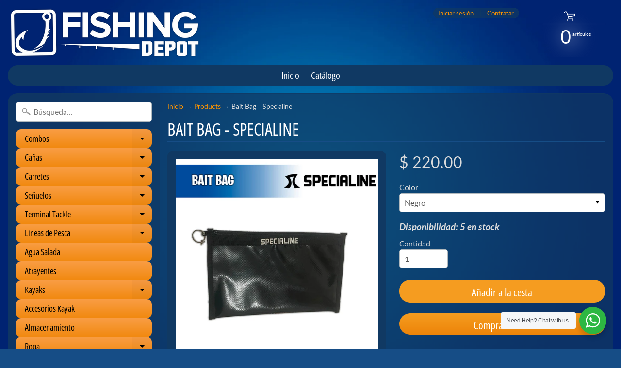

--- FILE ---
content_type: text/html; charset=utf-8
request_url: https://www.fishingdepot.mx/products/bait-bag-specialine
body_size: 38657
content:
<!DOCTYPE html>
<html class="no-js" lang="en">
<head>
<meta charset="utf-8" />
<meta http-equiv="X-UA-Compatible" content="IE=edge" />  
<meta name="viewport" content="width=device-width, initial-scale=1.0, height=device-height, minimum-scale=1.0, user-scalable=0"> 
  

  <link rel="shortcut icon" href="//www.fishingdepot.mx/cdn/shop/files/Favicon_32x32_0fafb406-0bf0-4cce-9ad9-12c38d51ffbb_32x32.png?v=1613637279" type="image/png">

  

  <link rel="apple-touch-icon" href="//www.fishingdepot.mx/cdn/shop/files/Touch_Icon_152x152_40953e5b-af3d-426d-a6e9-40bfda254440_152x152.png?v=1613637056" type="image/png">
 


    <title>Bait Bag - Specialine | Fishing Depot.mx</title> 





	<meta name="description" content="Bolsa para señuelos" />


<link rel="canonical" href="https://www.fishingdepot.mx/products/bait-bag-specialine" /> 
<!-- /snippets/social-meta-tags.liquid -->
<meta property="og:site_name" content="Fishing Depot.mx">
<meta property="og:url" content="https://www.fishingdepot.mx/products/bait-bag-specialine">
<meta property="og:title" content="Bait Bag - Specialine">
<meta property="og:type" content="product">
<meta property="og:description" content="Bolsa para señuelos"><meta property="og:price:amount" content="220.00">
  <meta property="og:price:currency" content="MXN"><meta property="og:image" content="http://www.fishingdepot.mx/cdn/shop/products/Baitbagcopia_1024x1024.jpg?v=1689878715"><meta property="og:image" content="http://www.fishingdepot.mx/cdn/shop/products/Baitbaggriscopia_1024x1024.jpg?v=1689878727"><meta property="og:image" content="http://www.fishingdepot.mx/cdn/shop/products/baitbaggrisoscuro_1024x1024.jpg?v=1689878743">
<meta property="og:image:secure_url" content="https://www.fishingdepot.mx/cdn/shop/products/Baitbagcopia_1024x1024.jpg?v=1689878715"><meta property="og:image:secure_url" content="https://www.fishingdepot.mx/cdn/shop/products/Baitbaggriscopia_1024x1024.jpg?v=1689878727"><meta property="og:image:secure_url" content="https://www.fishingdepot.mx/cdn/shop/products/baitbaggrisoscuro_1024x1024.jpg?v=1689878743">

<meta name="twitter:site" content="@">
<meta name="twitter:card" content="summary_large_image">
<meta name="twitter:title" content="Bait Bag - Specialine">
<meta name="twitter:description" content="Bolsa para señuelos">

<link href="//www.fishingdepot.mx/cdn/shop/t/2/assets/styles.scss.css?v=162265087118036294221759417566" rel="stylesheet" type="text/css" media="all" />  

<script>
  window.Sunrise = window.Sunrise || {};
  Sunrise.strings = {
    add_to_cart: "Añadir a la cesta",
    sold_out: "Agotado",
    unavailable: "No Disponible",
    money_format_json: "$ {{amount}}",
    money_format: "$ {{amount}}",
    money_with_currency_format_json: "$ {{amount}} MXN",
    money_with_currency_format: "$ {{amount}} MXN",
    shop_currency: "MXN",
    locale: "es",
    locale_json: "es",
    customer_accounts_enabled: true,
    customer_logged_in: false
  };
</script>  
  
<!--[if (gt IE 9)|!(IE)]><!--><script src="//www.fishingdepot.mx/cdn/shop/t/2/assets/lazysizes.js?v=11224823923325787921553880028" async="async"></script><!--<![endif]-->
<!--[if lte IE 9]><script src="//www.fishingdepot.mx/cdn/shop/t/2/assets/lazysizes.js?v=11224823923325787921553880028"></script><![endif]-->

  

  
  <script src="//www.fishingdepot.mx/cdn/shop/t/2/assets/vendor.js?v=76736052175140687101553880029" type="text/javascript"></script> 
  <script src="//www.fishingdepot.mx/cdn/shop/t/2/assets/theme.js?v=61005851460680282331603937032" type="text/javascript"></script> 

<script>window.performance && window.performance.mark && window.performance.mark('shopify.content_for_header.start');</script><meta id="shopify-digital-wallet" name="shopify-digital-wallet" content="/7585824804/digital_wallets/dialog">
<meta name="shopify-checkout-api-token" content="30025808b421f0f2eb66716e6e80534f">
<meta id="in-context-paypal-metadata" data-shop-id="7585824804" data-venmo-supported="false" data-environment="production" data-locale="es_ES" data-paypal-v4="true" data-currency="MXN">
<link rel="alternate" type="application/json+oembed" href="https://www.fishingdepot.mx/products/bait-bag-specialine.oembed">
<script async="async" src="/checkouts/internal/preloads.js?locale=es-MX"></script>
<script id="shopify-features" type="application/json">{"accessToken":"30025808b421f0f2eb66716e6e80534f","betas":["rich-media-storefront-analytics"],"domain":"www.fishingdepot.mx","predictiveSearch":true,"shopId":7585824804,"locale":"es"}</script>
<script>var Shopify = Shopify || {};
Shopify.shop = "fishing-depot-mx.myshopify.com";
Shopify.locale = "es";
Shopify.currency = {"active":"MXN","rate":"1.0"};
Shopify.country = "MX";
Shopify.theme = {"name":"Sunrise","id":18241945636,"schema_name":"Sunrise","schema_version":"6.05.02","theme_store_id":57,"role":"main"};
Shopify.theme.handle = "null";
Shopify.theme.style = {"id":null,"handle":null};
Shopify.cdnHost = "www.fishingdepot.mx/cdn";
Shopify.routes = Shopify.routes || {};
Shopify.routes.root = "/";</script>
<script type="module">!function(o){(o.Shopify=o.Shopify||{}).modules=!0}(window);</script>
<script>!function(o){function n(){var o=[];function n(){o.push(Array.prototype.slice.apply(arguments))}return n.q=o,n}var t=o.Shopify=o.Shopify||{};t.loadFeatures=n(),t.autoloadFeatures=n()}(window);</script>
<script id="shop-js-analytics" type="application/json">{"pageType":"product"}</script>
<script defer="defer" async type="module" src="//www.fishingdepot.mx/cdn/shopifycloud/shop-js/modules/v2/client.init-shop-cart-sync_BauuRneq.es.esm.js"></script>
<script defer="defer" async type="module" src="//www.fishingdepot.mx/cdn/shopifycloud/shop-js/modules/v2/chunk.common_JQpvZAPo.esm.js"></script>
<script defer="defer" async type="module" src="//www.fishingdepot.mx/cdn/shopifycloud/shop-js/modules/v2/chunk.modal_Cc_JA9bg.esm.js"></script>
<script type="module">
  await import("//www.fishingdepot.mx/cdn/shopifycloud/shop-js/modules/v2/client.init-shop-cart-sync_BauuRneq.es.esm.js");
await import("//www.fishingdepot.mx/cdn/shopifycloud/shop-js/modules/v2/chunk.common_JQpvZAPo.esm.js");
await import("//www.fishingdepot.mx/cdn/shopifycloud/shop-js/modules/v2/chunk.modal_Cc_JA9bg.esm.js");

  window.Shopify.SignInWithShop?.initShopCartSync?.({"fedCMEnabled":true,"windoidEnabled":true});

</script>
<script>(function() {
  var isLoaded = false;
  function asyncLoad() {
    if (isLoaded) return;
    isLoaded = true;
    var urls = ["https:\/\/cdn.hextom.com\/js\/ultimatesalesboost.js?shop=fishing-depot-mx.myshopify.com","https:\/\/evey-files.s3.amazonaws.com\/js\/online_store.js?shop=fishing-depot-mx.myshopify.com"];
    for (var i = 0; i < urls.length; i++) {
      var s = document.createElement('script');
      s.type = 'text/javascript';
      s.async = true;
      s.src = urls[i];
      var x = document.getElementsByTagName('script')[0];
      x.parentNode.insertBefore(s, x);
    }
  };
  if(window.attachEvent) {
    window.attachEvent('onload', asyncLoad);
  } else {
    window.addEventListener('load', asyncLoad, false);
  }
})();</script>
<script id="__st">var __st={"a":7585824804,"offset":-21600,"reqid":"60712bc3-47b7-4d2e-bebf-12b6b49aeae4-1769632584","pageurl":"www.fishingdepot.mx\/products\/bait-bag-specialine","u":"256c68c52480","p":"product","rtyp":"product","rid":7288824660004};</script>
<script>window.ShopifyPaypalV4VisibilityTracking = true;</script>
<script id="captcha-bootstrap">!function(){'use strict';const t='contact',e='account',n='new_comment',o=[[t,t],['blogs',n],['comments',n],[t,'customer']],c=[[e,'customer_login'],[e,'guest_login'],[e,'recover_customer_password'],[e,'create_customer']],r=t=>t.map((([t,e])=>`form[action*='/${t}']:not([data-nocaptcha='true']) input[name='form_type'][value='${e}']`)).join(','),a=t=>()=>t?[...document.querySelectorAll(t)].map((t=>t.form)):[];function s(){const t=[...o],e=r(t);return a(e)}const i='password',u='form_key',d=['recaptcha-v3-token','g-recaptcha-response','h-captcha-response',i],f=()=>{try{return window.sessionStorage}catch{return}},m='__shopify_v',_=t=>t.elements[u];function p(t,e,n=!1){try{const o=window.sessionStorage,c=JSON.parse(o.getItem(e)),{data:r}=function(t){const{data:e,action:n}=t;return t[m]||n?{data:e,action:n}:{data:t,action:n}}(c);for(const[e,n]of Object.entries(r))t.elements[e]&&(t.elements[e].value=n);n&&o.removeItem(e)}catch(o){console.error('form repopulation failed',{error:o})}}const l='form_type',E='cptcha';function T(t){t.dataset[E]=!0}const w=window,h=w.document,L='Shopify',v='ce_forms',y='captcha';let A=!1;((t,e)=>{const n=(g='f06e6c50-85a8-45c8-87d0-21a2b65856fe',I='https://cdn.shopify.com/shopifycloud/storefront-forms-hcaptcha/ce_storefront_forms_captcha_hcaptcha.v1.5.2.iife.js',D={infoText:'Protegido por hCaptcha',privacyText:'Privacidad',termsText:'Términos'},(t,e,n)=>{const o=w[L][v],c=o.bindForm;if(c)return c(t,g,e,D).then(n);var r;o.q.push([[t,g,e,D],n]),r=I,A||(h.body.append(Object.assign(h.createElement('script'),{id:'captcha-provider',async:!0,src:r})),A=!0)});var g,I,D;w[L]=w[L]||{},w[L][v]=w[L][v]||{},w[L][v].q=[],w[L][y]=w[L][y]||{},w[L][y].protect=function(t,e){n(t,void 0,e),T(t)},Object.freeze(w[L][y]),function(t,e,n,w,h,L){const[v,y,A,g]=function(t,e,n){const i=e?o:[],u=t?c:[],d=[...i,...u],f=r(d),m=r(i),_=r(d.filter((([t,e])=>n.includes(e))));return[a(f),a(m),a(_),s()]}(w,h,L),I=t=>{const e=t.target;return e instanceof HTMLFormElement?e:e&&e.form},D=t=>v().includes(t);t.addEventListener('submit',(t=>{const e=I(t);if(!e)return;const n=D(e)&&!e.dataset.hcaptchaBound&&!e.dataset.recaptchaBound,o=_(e),c=g().includes(e)&&(!o||!o.value);(n||c)&&t.preventDefault(),c&&!n&&(function(t){try{if(!f())return;!function(t){const e=f();if(!e)return;const n=_(t);if(!n)return;const o=n.value;o&&e.removeItem(o)}(t);const e=Array.from(Array(32),(()=>Math.random().toString(36)[2])).join('');!function(t,e){_(t)||t.append(Object.assign(document.createElement('input'),{type:'hidden',name:u})),t.elements[u].value=e}(t,e),function(t,e){const n=f();if(!n)return;const o=[...t.querySelectorAll(`input[type='${i}']`)].map((({name:t})=>t)),c=[...d,...o],r={};for(const[a,s]of new FormData(t).entries())c.includes(a)||(r[a]=s);n.setItem(e,JSON.stringify({[m]:1,action:t.action,data:r}))}(t,e)}catch(e){console.error('failed to persist form',e)}}(e),e.submit())}));const S=(t,e)=>{t&&!t.dataset[E]&&(n(t,e.some((e=>e===t))),T(t))};for(const o of['focusin','change'])t.addEventListener(o,(t=>{const e=I(t);D(e)&&S(e,y())}));const B=e.get('form_key'),M=e.get(l),P=B&&M;t.addEventListener('DOMContentLoaded',(()=>{const t=y();if(P)for(const e of t)e.elements[l].value===M&&p(e,B);[...new Set([...A(),...v().filter((t=>'true'===t.dataset.shopifyCaptcha))])].forEach((e=>S(e,t)))}))}(h,new URLSearchParams(w.location.search),n,t,e,['guest_login'])})(!0,!0)}();</script>
<script integrity="sha256-4kQ18oKyAcykRKYeNunJcIwy7WH5gtpwJnB7kiuLZ1E=" data-source-attribution="shopify.loadfeatures" defer="defer" src="//www.fishingdepot.mx/cdn/shopifycloud/storefront/assets/storefront/load_feature-a0a9edcb.js" crossorigin="anonymous"></script>
<script data-source-attribution="shopify.dynamic_checkout.dynamic.init">var Shopify=Shopify||{};Shopify.PaymentButton=Shopify.PaymentButton||{isStorefrontPortableWallets:!0,init:function(){window.Shopify.PaymentButton.init=function(){};var t=document.createElement("script");t.src="https://www.fishingdepot.mx/cdn/shopifycloud/portable-wallets/latest/portable-wallets.es.js",t.type="module",document.head.appendChild(t)}};
</script>
<script data-source-attribution="shopify.dynamic_checkout.buyer_consent">
  function portableWalletsHideBuyerConsent(e){var t=document.getElementById("shopify-buyer-consent"),n=document.getElementById("shopify-subscription-policy-button");t&&n&&(t.classList.add("hidden"),t.setAttribute("aria-hidden","true"),n.removeEventListener("click",e))}function portableWalletsShowBuyerConsent(e){var t=document.getElementById("shopify-buyer-consent"),n=document.getElementById("shopify-subscription-policy-button");t&&n&&(t.classList.remove("hidden"),t.removeAttribute("aria-hidden"),n.addEventListener("click",e))}window.Shopify?.PaymentButton&&(window.Shopify.PaymentButton.hideBuyerConsent=portableWalletsHideBuyerConsent,window.Shopify.PaymentButton.showBuyerConsent=portableWalletsShowBuyerConsent);
</script>
<script>
  function portableWalletsCleanup(e){e&&e.src&&console.error("Failed to load portable wallets script "+e.src);var t=document.querySelectorAll("shopify-accelerated-checkout .shopify-payment-button__skeleton, shopify-accelerated-checkout-cart .wallet-cart-button__skeleton"),e=document.getElementById("shopify-buyer-consent");for(let e=0;e<t.length;e++)t[e].remove();e&&e.remove()}function portableWalletsNotLoadedAsModule(e){e instanceof ErrorEvent&&"string"==typeof e.message&&e.message.includes("import.meta")&&"string"==typeof e.filename&&e.filename.includes("portable-wallets")&&(window.removeEventListener("error",portableWalletsNotLoadedAsModule),window.Shopify.PaymentButton.failedToLoad=e,"loading"===document.readyState?document.addEventListener("DOMContentLoaded",window.Shopify.PaymentButton.init):window.Shopify.PaymentButton.init())}window.addEventListener("error",portableWalletsNotLoadedAsModule);
</script>

<script type="module" src="https://www.fishingdepot.mx/cdn/shopifycloud/portable-wallets/latest/portable-wallets.es.js" onError="portableWalletsCleanup(this)" crossorigin="anonymous"></script>
<script nomodule>
  document.addEventListener("DOMContentLoaded", portableWalletsCleanup);
</script>

<link id="shopify-accelerated-checkout-styles" rel="stylesheet" media="screen" href="https://www.fishingdepot.mx/cdn/shopifycloud/portable-wallets/latest/accelerated-checkout-backwards-compat.css" crossorigin="anonymous">
<style id="shopify-accelerated-checkout-cart">
        #shopify-buyer-consent {
  margin-top: 1em;
  display: inline-block;
  width: 100%;
}

#shopify-buyer-consent.hidden {
  display: none;
}

#shopify-subscription-policy-button {
  background: none;
  border: none;
  padding: 0;
  text-decoration: underline;
  font-size: inherit;
  cursor: pointer;
}

#shopify-subscription-policy-button::before {
  box-shadow: none;
}

      </style>

<script>window.performance && window.performance.mark && window.performance.mark('shopify.content_for_header.end');</script>
<!-- BEGIN app block: shopify://apps/judge-me-reviews/blocks/judgeme_core/61ccd3b1-a9f2-4160-9fe9-4fec8413e5d8 --><!-- Start of Judge.me Core -->






<link rel="dns-prefetch" href="https://cdnwidget.judge.me">
<link rel="dns-prefetch" href="https://cdn.judge.me">
<link rel="dns-prefetch" href="https://cdn1.judge.me">
<link rel="dns-prefetch" href="https://api.judge.me">

<script data-cfasync='false' class='jdgm-settings-script'>window.jdgmSettings={"pagination":5,"disable_web_reviews":false,"badge_no_review_text":"Sin reseñas","badge_n_reviews_text":"{{ n }} reseña/reseñas","hide_badge_preview_if_no_reviews":true,"badge_hide_text":false,"enforce_center_preview_badge":false,"widget_title":"Reseñas de Clientes","widget_open_form_text":"Escribir una reseña","widget_close_form_text":"Cancelar reseña","widget_refresh_page_text":"Actualizar página","widget_summary_text":"Basado en {{ number_of_reviews }} reseña/reseñas","widget_no_review_text":"Sé el primero en escribir una reseña","widget_name_field_text":"Nombre","widget_verified_name_field_text":"Nombre Verificado (público)","widget_name_placeholder_text":"Nombre","widget_required_field_error_text":"Este campo es obligatorio.","widget_email_field_text":"Dirección de correo electrónico","widget_verified_email_field_text":"Correo electrónico Verificado (privado, no se puede editar)","widget_email_placeholder_text":"Tu dirección de correo electrónico","widget_email_field_error_text":"Por favor, ingresa una dirección de correo electrónico válida.","widget_rating_field_text":"Calificación","widget_review_title_field_text":"Título de la Reseña","widget_review_title_placeholder_text":"Da un título a tu reseña","widget_review_body_field_text":"Contenido de la reseña","widget_review_body_placeholder_text":"Empieza a escribir aquí...","widget_pictures_field_text":"Imagen/Video (opcional)","widget_submit_review_text":"Enviar Reseña","widget_submit_verified_review_text":"Enviar Reseña Verificada","widget_submit_success_msg_with_auto_publish":"¡Gracias! Por favor, actualiza la página en unos momentos para ver tu reseña. Puedes eliminar o editar tu reseña iniciando sesión en \u003ca href='https://judge.me/login' target='_blank' rel='nofollow noopener'\u003eJudge.me\u003c/a\u003e","widget_submit_success_msg_no_auto_publish":"¡Gracias! Tu reseña se publicará tan pronto como sea aprobada por el administrador de la tienda. Puedes eliminar o editar tu reseña iniciando sesión en \u003ca href='https://judge.me/login' target='_blank' rel='nofollow noopener'\u003eJudge.me\u003c/a\u003e","widget_show_default_reviews_out_of_total_text":"Mostrando {{ n_reviews_shown }} de {{ n_reviews }} reseñas.","widget_show_all_link_text":"Mostrar todas","widget_show_less_link_text":"Mostrar menos","widget_author_said_text":"{{ reviewer_name }} dijo:","widget_days_text":"hace {{ n }} día/días","widget_weeks_text":"hace {{ n }} semana/semanas","widget_months_text":"hace {{ n }} mes/meses","widget_years_text":"hace {{ n }} año/años","widget_yesterday_text":"Ayer","widget_today_text":"Hoy","widget_replied_text":"\u003e\u003e {{ shop_name }} respondió:","widget_read_more_text":"Leer más","widget_reviewer_name_as_initial":"","widget_rating_filter_color":"#fbcd0a","widget_rating_filter_see_all_text":"Ver todas las reseñas","widget_sorting_most_recent_text":"Más Recientes","widget_sorting_highest_rating_text":"Mayor Calificación","widget_sorting_lowest_rating_text":"Menor Calificación","widget_sorting_with_pictures_text":"Solo Imágenes","widget_sorting_most_helpful_text":"Más Útiles","widget_open_question_form_text":"Hacer una pregunta","widget_reviews_subtab_text":"Reseñas","widget_questions_subtab_text":"Preguntas","widget_question_label_text":"Pregunta","widget_answer_label_text":"Respuesta","widget_question_placeholder_text":"Escribe tu pregunta aquí","widget_submit_question_text":"Enviar Pregunta","widget_question_submit_success_text":"¡Gracias por tu pregunta! Te notificaremos una vez que sea respondida.","verified_badge_text":"Verificado","verified_badge_bg_color":"","verified_badge_text_color":"","verified_badge_placement":"left-of-reviewer-name","widget_review_max_height":"","widget_hide_border":false,"widget_social_share":false,"widget_thumb":false,"widget_review_location_show":false,"widget_location_format":"","all_reviews_include_out_of_store_products":true,"all_reviews_out_of_store_text":"(fuera de la tienda)","all_reviews_pagination":100,"all_reviews_product_name_prefix_text":"sobre","enable_review_pictures":true,"enable_question_anwser":false,"widget_theme":"default","review_date_format":"mm/dd/yyyy","default_sort_method":"most-recent","widget_product_reviews_subtab_text":"Reseñas de Productos","widget_shop_reviews_subtab_text":"Reseñas de la Tienda","widget_other_products_reviews_text":"Reseñas para otros productos","widget_store_reviews_subtab_text":"Reseñas de la tienda","widget_no_store_reviews_text":"Esta tienda no ha recibido ninguna reseña todavía","widget_web_restriction_product_reviews_text":"Este producto no ha recibido ninguna reseña todavía","widget_no_items_text":"No se encontraron elementos","widget_show_more_text":"Mostrar más","widget_write_a_store_review_text":"Escribir una Reseña de la Tienda","widget_other_languages_heading":"Reseñas en Otros Idiomas","widget_translate_review_text":"Traducir reseña a {{ language }}","widget_translating_review_text":"Traduciendo...","widget_show_original_translation_text":"Mostrar original ({{ language }})","widget_translate_review_failed_text":"No se pudo traducir la reseña.","widget_translate_review_retry_text":"Reintentar","widget_translate_review_try_again_later_text":"Intentar más tarde","show_product_url_for_grouped_product":false,"widget_sorting_pictures_first_text":"Imágenes Primero","show_pictures_on_all_rev_page_mobile":false,"show_pictures_on_all_rev_page_desktop":false,"floating_tab_hide_mobile_install_preference":false,"floating_tab_button_name":"★ Reseñas","floating_tab_title":"Deja que los clientes hablen por nosotros","floating_tab_button_color":"","floating_tab_button_background_color":"","floating_tab_url":"","floating_tab_url_enabled":false,"floating_tab_tab_style":"text","all_reviews_text_badge_text":"Los clientes nos califican {{ shop.metafields.judgeme.all_reviews_rating | round: 1 }}/5 basado en {{ shop.metafields.judgeme.all_reviews_count }} reseñas.","all_reviews_text_badge_text_branded_style":"{{ shop.metafields.judgeme.all_reviews_rating | round: 1 }} de 5 estrellas basado en {{ shop.metafields.judgeme.all_reviews_count }} reseñas","is_all_reviews_text_badge_a_link":false,"show_stars_for_all_reviews_text_badge":false,"all_reviews_text_badge_url":"","all_reviews_text_style":"branded","all_reviews_text_color_style":"judgeme_brand_color","all_reviews_text_color":"#108474","all_reviews_text_show_jm_brand":true,"featured_carousel_show_header":true,"featured_carousel_title":"Deja que los clientes hablen por nosotros","testimonials_carousel_title":"Los clientes nos dicen","videos_carousel_title":"Historias de clientes reales","cards_carousel_title":"Los clientes nos dicen","featured_carousel_count_text":"de {{ n }} reseñas","featured_carousel_add_link_to_all_reviews_page":false,"featured_carousel_url":"","featured_carousel_show_images":true,"featured_carousel_autoslide_interval":5,"featured_carousel_arrows_on_the_sides":false,"featured_carousel_height":250,"featured_carousel_width":80,"featured_carousel_image_size":0,"featured_carousel_image_height":250,"featured_carousel_arrow_color":"#eeeeee","verified_count_badge_style":"branded","verified_count_badge_orientation":"horizontal","verified_count_badge_color_style":"judgeme_brand_color","verified_count_badge_color":"#108474","is_verified_count_badge_a_link":false,"verified_count_badge_url":"","verified_count_badge_show_jm_brand":true,"widget_rating_preset_default":5,"widget_first_sub_tab":"product-reviews","widget_show_histogram":true,"widget_histogram_use_custom_color":false,"widget_pagination_use_custom_color":false,"widget_star_use_custom_color":false,"widget_verified_badge_use_custom_color":false,"widget_write_review_use_custom_color":false,"picture_reminder_submit_button":"Upload Pictures","enable_review_videos":false,"mute_video_by_default":false,"widget_sorting_videos_first_text":"Videos Primero","widget_review_pending_text":"Pendiente","featured_carousel_items_for_large_screen":3,"social_share_options_order":"Facebook,Twitter","remove_microdata_snippet":false,"disable_json_ld":false,"enable_json_ld_products":false,"preview_badge_show_question_text":false,"preview_badge_no_question_text":"Sin preguntas","preview_badge_n_question_text":"{{ number_of_questions }} pregunta/preguntas","qa_badge_show_icon":false,"qa_badge_position":"same-row","remove_judgeme_branding":false,"widget_add_search_bar":false,"widget_search_bar_placeholder":"Buscar","widget_sorting_verified_only_text":"Solo verificadas","featured_carousel_theme":"default","featured_carousel_show_rating":true,"featured_carousel_show_title":true,"featured_carousel_show_body":true,"featured_carousel_show_date":false,"featured_carousel_show_reviewer":true,"featured_carousel_show_product":false,"featured_carousel_header_background_color":"#108474","featured_carousel_header_text_color":"#ffffff","featured_carousel_name_product_separator":"reviewed","featured_carousel_full_star_background":"#108474","featured_carousel_empty_star_background":"#dadada","featured_carousel_vertical_theme_background":"#f9fafb","featured_carousel_verified_badge_enable":true,"featured_carousel_verified_badge_color":"#108474","featured_carousel_border_style":"round","featured_carousel_review_line_length_limit":3,"featured_carousel_more_reviews_button_text":"Leer más reseñas","featured_carousel_view_product_button_text":"Ver producto","all_reviews_page_load_reviews_on":"scroll","all_reviews_page_load_more_text":"Cargar Más Reseñas","disable_fb_tab_reviews":false,"enable_ajax_cdn_cache":false,"widget_advanced_speed_features":5,"widget_public_name_text":"mostrado públicamente como","default_reviewer_name":"John Smith","default_reviewer_name_has_non_latin":true,"widget_reviewer_anonymous":"Anónimo","medals_widget_title":"Medallas de Reseñas Judge.me","medals_widget_background_color":"#f9fafb","medals_widget_position":"footer_all_pages","medals_widget_border_color":"#f9fafb","medals_widget_verified_text_position":"left","medals_widget_use_monochromatic_version":false,"medals_widget_elements_color":"#108474","show_reviewer_avatar":true,"widget_invalid_yt_video_url_error_text":"No es una URL de video de YouTube","widget_max_length_field_error_text":"Por favor, ingresa no más de {0} caracteres.","widget_show_country_flag":false,"widget_show_collected_via_shop_app":true,"widget_verified_by_shop_badge_style":"light","widget_verified_by_shop_text":"Verificado por la Tienda","widget_show_photo_gallery":false,"widget_load_with_code_splitting":true,"widget_ugc_install_preference":false,"widget_ugc_title":"Hecho por nosotros, Compartido por ti","widget_ugc_subtitle":"Etiquétanos para ver tu imagen destacada en nuestra página","widget_ugc_arrows_color":"#ffffff","widget_ugc_primary_button_text":"Comprar Ahora","widget_ugc_primary_button_background_color":"#108474","widget_ugc_primary_button_text_color":"#ffffff","widget_ugc_primary_button_border_width":"0","widget_ugc_primary_button_border_style":"none","widget_ugc_primary_button_border_color":"#108474","widget_ugc_primary_button_border_radius":"25","widget_ugc_secondary_button_text":"Cargar Más","widget_ugc_secondary_button_background_color":"#ffffff","widget_ugc_secondary_button_text_color":"#108474","widget_ugc_secondary_button_border_width":"2","widget_ugc_secondary_button_border_style":"solid","widget_ugc_secondary_button_border_color":"#108474","widget_ugc_secondary_button_border_radius":"25","widget_ugc_reviews_button_text":"Ver Reseñas","widget_ugc_reviews_button_background_color":"#ffffff","widget_ugc_reviews_button_text_color":"#108474","widget_ugc_reviews_button_border_width":"2","widget_ugc_reviews_button_border_style":"solid","widget_ugc_reviews_button_border_color":"#108474","widget_ugc_reviews_button_border_radius":"25","widget_ugc_reviews_button_link_to":"judgeme-reviews-page","widget_ugc_show_post_date":true,"widget_ugc_max_width":"800","widget_rating_metafield_value_type":true,"widget_primary_color":"#108474","widget_enable_secondary_color":false,"widget_secondary_color":"#edf5f5","widget_summary_average_rating_text":"{{ average_rating }} de 5","widget_media_grid_title":"Fotos y videos de clientes","widget_media_grid_see_more_text":"Ver más","widget_round_style":false,"widget_show_product_medals":true,"widget_verified_by_judgeme_text":"Verificado por Judge.me","widget_show_store_medals":true,"widget_verified_by_judgeme_text_in_store_medals":"Verificado por Judge.me","widget_media_field_exceed_quantity_message":"Lo sentimos, solo podemos aceptar {{ max_media }} para una reseña.","widget_media_field_exceed_limit_message":"{{ file_name }} es demasiado grande, por favor selecciona un {{ media_type }} menor a {{ size_limit }}MB.","widget_review_submitted_text":"¡Reseña Enviada!","widget_question_submitted_text":"¡Pregunta Enviada!","widget_close_form_text_question":"Cancelar","widget_write_your_answer_here_text":"Escribe tu respuesta aquí","widget_enabled_branded_link":true,"widget_show_collected_by_judgeme":true,"widget_reviewer_name_color":"","widget_write_review_text_color":"","widget_write_review_bg_color":"","widget_collected_by_judgeme_text":"recopilado por Judge.me","widget_pagination_type":"standard","widget_load_more_text":"Cargar Más","widget_load_more_color":"#108474","widget_full_review_text":"Reseña Completa","widget_read_more_reviews_text":"Leer Más Reseñas","widget_read_questions_text":"Leer Preguntas","widget_questions_and_answers_text":"Preguntas y Respuestas","widget_verified_by_text":"Verificado por","widget_verified_text":"Verificado","widget_number_of_reviews_text":"{{ number_of_reviews }} reseñas","widget_back_button_text":"Atrás","widget_next_button_text":"Siguiente","widget_custom_forms_filter_button":"Filtros","custom_forms_style":"horizontal","widget_show_review_information":false,"how_reviews_are_collected":"¿Cómo se recopilan las reseñas?","widget_show_review_keywords":false,"widget_gdpr_statement":"Cómo usamos tus datos: Solo te contactaremos sobre la reseña que dejaste, y solo si es necesario. Al enviar tu reseña, aceptas los \u003ca href='https://judge.me/terms' target='_blank' rel='nofollow noopener'\u003etérminos\u003c/a\u003e, \u003ca href='https://judge.me/privacy' target='_blank' rel='nofollow noopener'\u003eprivacidad\u003c/a\u003e y \u003ca href='https://judge.me/content-policy' target='_blank' rel='nofollow noopener'\u003epolíticas de contenido\u003c/a\u003e de Judge.me.","widget_multilingual_sorting_enabled":false,"widget_translate_review_content_enabled":false,"widget_translate_review_content_method":"manual","popup_widget_review_selection":"automatically_with_pictures","popup_widget_round_border_style":true,"popup_widget_show_title":true,"popup_widget_show_body":true,"popup_widget_show_reviewer":false,"popup_widget_show_product":true,"popup_widget_show_pictures":true,"popup_widget_use_review_picture":true,"popup_widget_show_on_home_page":true,"popup_widget_show_on_product_page":true,"popup_widget_show_on_collection_page":true,"popup_widget_show_on_cart_page":true,"popup_widget_position":"bottom_left","popup_widget_first_review_delay":5,"popup_widget_duration":5,"popup_widget_interval":5,"popup_widget_review_count":5,"popup_widget_hide_on_mobile":true,"review_snippet_widget_round_border_style":true,"review_snippet_widget_card_color":"#FFFFFF","review_snippet_widget_slider_arrows_background_color":"#FFFFFF","review_snippet_widget_slider_arrows_color":"#000000","review_snippet_widget_star_color":"#108474","show_product_variant":false,"all_reviews_product_variant_label_text":"Variante: ","widget_show_verified_branding":true,"widget_ai_summary_title":"Los clientes dicen","widget_ai_summary_disclaimer":"Resumen de reseñas impulsado por IA basado en reseñas recientes de clientes","widget_show_ai_summary":false,"widget_show_ai_summary_bg":false,"widget_show_review_title_input":true,"redirect_reviewers_invited_via_email":"external_form","request_store_review_after_product_review":false,"request_review_other_products_in_order":false,"review_form_color_scheme":"default","review_form_corner_style":"square","review_form_star_color":{},"review_form_text_color":"#333333","review_form_background_color":"#ffffff","review_form_field_background_color":"#fafafa","review_form_button_color":{},"review_form_button_text_color":"#ffffff","review_form_modal_overlay_color":"#000000","review_content_screen_title_text":"¿Cómo calificarías este producto?","review_content_introduction_text":"Nos encantaría que compartieras un poco sobre tu experiencia.","store_review_form_title_text":"¿Cómo calificarías esta tienda?","store_review_form_introduction_text":"Nos encantaría que compartieras un poco sobre tu experiencia.","show_review_guidance_text":true,"one_star_review_guidance_text":"Pobre","five_star_review_guidance_text":"Excelente","customer_information_screen_title_text":"Sobre ti","customer_information_introduction_text":"Por favor, cuéntanos más sobre ti.","custom_questions_screen_title_text":"Tu experiencia en más detalle","custom_questions_introduction_text":"Aquí hay algunas preguntas para ayudarnos a entender más sobre tu experiencia.","review_submitted_screen_title_text":"¡Gracias por tu reseña!","review_submitted_screen_thank_you_text":"La estamos procesando y aparecerá en la tienda pronto.","review_submitted_screen_email_verification_text":"Por favor, confirma tu correo electrónico haciendo clic en el enlace que acabamos de enviarte. Esto nos ayuda a mantener las reseñas auténticas.","review_submitted_request_store_review_text":"¿Te gustaría compartir tu experiencia de compra con nosotros?","review_submitted_review_other_products_text":"¿Te gustaría reseñar estos productos?","store_review_screen_title_text":"¿Te gustaría compartir tu experiencia de compra con nosotros?","store_review_introduction_text":"Valoramos tu opinión y la utilizamos para mejorar. Por favor, comparte cualquier pensamiento o sugerencia que tengas.","reviewer_media_screen_title_picture_text":"Compartir una foto","reviewer_media_introduction_picture_text":"Sube una foto para apoyar tu reseña.","reviewer_media_screen_title_video_text":"Compartir un video","reviewer_media_introduction_video_text":"Sube un video para apoyar tu reseña.","reviewer_media_screen_title_picture_or_video_text":"Compartir una foto o video","reviewer_media_introduction_picture_or_video_text":"Sube una foto o video para apoyar tu reseña.","reviewer_media_youtube_url_text":"Pega tu URL de Youtube aquí","advanced_settings_next_step_button_text":"Siguiente","advanced_settings_close_review_button_text":"Cerrar","modal_write_review_flow":false,"write_review_flow_required_text":"Obligatorio","write_review_flow_privacy_message_text":"Respetamos tu privacidad.","write_review_flow_anonymous_text":"Reseña como anónimo","write_review_flow_visibility_text":"No será visible para otros clientes.","write_review_flow_multiple_selection_help_text":"Selecciona tantos como quieras","write_review_flow_single_selection_help_text":"Selecciona una opción","write_review_flow_required_field_error_text":"Este campo es obligatorio","write_review_flow_invalid_email_error_text":"Por favor ingresa una dirección de correo válida","write_review_flow_max_length_error_text":"Máx. {{ max_length }} caracteres.","write_review_flow_media_upload_text":"\u003cb\u003eHaz clic para subir\u003c/b\u003e o arrastrar y soltar","write_review_flow_gdpr_statement":"Solo te contactaremos sobre tu reseña si es necesario. Al enviar tu reseña, aceptas nuestros \u003ca href='https://judge.me/terms' target='_blank' rel='nofollow noopener'\u003etérminos y condiciones\u003c/a\u003e y \u003ca href='https://judge.me/privacy' target='_blank' rel='nofollow noopener'\u003epolítica de privacidad\u003c/a\u003e.","rating_only_reviews_enabled":false,"show_negative_reviews_help_screen":false,"new_review_flow_help_screen_rating_threshold":3,"negative_review_resolution_screen_title_text":"Cuéntanos más","negative_review_resolution_text":"Tu experiencia es importante para nosotros. Si hubo problemas con tu compra, estamos aquí para ayudar. No dudes en contactarnos, nos encantaría la oportunidad de arreglar las cosas.","negative_review_resolution_button_text":"Contáctanos","negative_review_resolution_proceed_with_review_text":"Deja una reseña","negative_review_resolution_subject":"Problema con la compra de {{ shop_name }}.{{ order_name }}","preview_badge_collection_page_install_status":false,"widget_review_custom_css":"","preview_badge_custom_css":"","preview_badge_stars_count":"5-stars","featured_carousel_custom_css":"","floating_tab_custom_css":"","all_reviews_widget_custom_css":"","medals_widget_custom_css":"","verified_badge_custom_css":"","all_reviews_text_custom_css":"","transparency_badges_collected_via_store_invite":false,"transparency_badges_from_another_provider":false,"transparency_badges_collected_from_store_visitor":false,"transparency_badges_collected_by_verified_review_provider":false,"transparency_badges_earned_reward":false,"transparency_badges_collected_via_store_invite_text":"Reseña recopilada a través de una invitación al negocio","transparency_badges_from_another_provider_text":"Reseña recopilada de otro proveedor","transparency_badges_collected_from_store_visitor_text":"Reseña recopilada de un visitante del negocio","transparency_badges_written_in_google_text":"Reseña escrita en Google","transparency_badges_written_in_etsy_text":"Reseña escrita en Etsy","transparency_badges_written_in_shop_app_text":"Reseña escrita en Shop App","transparency_badges_earned_reward_text":"Reseña ganó una recompensa para una futura compra","product_review_widget_per_page":10,"widget_store_review_label_text":"Reseña de la tienda","checkout_comment_extension_title_on_product_page":"Customer Comments","checkout_comment_extension_num_latest_comment_show":5,"checkout_comment_extension_format":"name_and_timestamp","checkout_comment_customer_name":"last_initial","checkout_comment_comment_notification":true,"preview_badge_collection_page_install_preference":false,"preview_badge_home_page_install_preference":false,"preview_badge_product_page_install_preference":false,"review_widget_install_preference":"","review_carousel_install_preference":false,"floating_reviews_tab_install_preference":"none","verified_reviews_count_badge_install_preference":false,"all_reviews_text_install_preference":false,"review_widget_best_location":false,"judgeme_medals_install_preference":false,"review_widget_revamp_enabled":false,"review_widget_qna_enabled":false,"review_widget_header_theme":"minimal","review_widget_widget_title_enabled":true,"review_widget_header_text_size":"medium","review_widget_header_text_weight":"regular","review_widget_average_rating_style":"compact","review_widget_bar_chart_enabled":true,"review_widget_bar_chart_type":"numbers","review_widget_bar_chart_style":"standard","review_widget_expanded_media_gallery_enabled":false,"review_widget_reviews_section_theme":"standard","review_widget_image_style":"thumbnails","review_widget_review_image_ratio":"square","review_widget_stars_size":"medium","review_widget_verified_badge":"standard_text","review_widget_review_title_text_size":"medium","review_widget_review_text_size":"medium","review_widget_review_text_length":"medium","review_widget_number_of_columns_desktop":3,"review_widget_carousel_transition_speed":5,"review_widget_custom_questions_answers_display":"always","review_widget_button_text_color":"#FFFFFF","review_widget_text_color":"#000000","review_widget_lighter_text_color":"#7B7B7B","review_widget_corner_styling":"soft","review_widget_review_word_singular":"reseña","review_widget_review_word_plural":"reseñas","review_widget_voting_label":"¿Útil?","review_widget_shop_reply_label":"Respuesta de {{ shop_name }}:","review_widget_filters_title":"Filtros","qna_widget_question_word_singular":"Pregunta","qna_widget_question_word_plural":"Preguntas","qna_widget_answer_reply_label":"Respuesta de {{ answerer_name }}:","qna_content_screen_title_text":"Preguntar sobre este producto","qna_widget_question_required_field_error_text":"Por favor, ingrese su pregunta.","qna_widget_flow_gdpr_statement":"Solo te contactaremos sobre tu pregunta si es necesario. Al enviar tu pregunta, aceptas nuestros \u003ca href='https://judge.me/terms' target='_blank' rel='nofollow noopener'\u003etérminos y condiciones\u003c/a\u003e y \u003ca href='https://judge.me/privacy' target='_blank' rel='nofollow noopener'\u003epolítica de privacidad\u003c/a\u003e.","qna_widget_question_submitted_text":"¡Gracias por tu pregunta!","qna_widget_close_form_text_question":"Cerrar","qna_widget_question_submit_success_text":"Te informaremos por correo electrónico cuando te respondamos tu pregunta.","all_reviews_widget_v2025_enabled":false,"all_reviews_widget_v2025_header_theme":"default","all_reviews_widget_v2025_widget_title_enabled":true,"all_reviews_widget_v2025_header_text_size":"medium","all_reviews_widget_v2025_header_text_weight":"regular","all_reviews_widget_v2025_average_rating_style":"compact","all_reviews_widget_v2025_bar_chart_enabled":true,"all_reviews_widget_v2025_bar_chart_type":"numbers","all_reviews_widget_v2025_bar_chart_style":"standard","all_reviews_widget_v2025_expanded_media_gallery_enabled":false,"all_reviews_widget_v2025_show_store_medals":true,"all_reviews_widget_v2025_show_photo_gallery":true,"all_reviews_widget_v2025_show_review_keywords":false,"all_reviews_widget_v2025_show_ai_summary":false,"all_reviews_widget_v2025_show_ai_summary_bg":false,"all_reviews_widget_v2025_add_search_bar":false,"all_reviews_widget_v2025_default_sort_method":"most-recent","all_reviews_widget_v2025_reviews_per_page":10,"all_reviews_widget_v2025_reviews_section_theme":"default","all_reviews_widget_v2025_image_style":"thumbnails","all_reviews_widget_v2025_review_image_ratio":"square","all_reviews_widget_v2025_stars_size":"medium","all_reviews_widget_v2025_verified_badge":"bold_badge","all_reviews_widget_v2025_review_title_text_size":"medium","all_reviews_widget_v2025_review_text_size":"medium","all_reviews_widget_v2025_review_text_length":"medium","all_reviews_widget_v2025_number_of_columns_desktop":3,"all_reviews_widget_v2025_carousel_transition_speed":5,"all_reviews_widget_v2025_custom_questions_answers_display":"always","all_reviews_widget_v2025_show_product_variant":false,"all_reviews_widget_v2025_show_reviewer_avatar":true,"all_reviews_widget_v2025_reviewer_name_as_initial":"","all_reviews_widget_v2025_review_location_show":false,"all_reviews_widget_v2025_location_format":"","all_reviews_widget_v2025_show_country_flag":false,"all_reviews_widget_v2025_verified_by_shop_badge_style":"light","all_reviews_widget_v2025_social_share":false,"all_reviews_widget_v2025_social_share_options_order":"Facebook,Twitter,LinkedIn,Pinterest","all_reviews_widget_v2025_pagination_type":"standard","all_reviews_widget_v2025_button_text_color":"#FFFFFF","all_reviews_widget_v2025_text_color":"#000000","all_reviews_widget_v2025_lighter_text_color":"#7B7B7B","all_reviews_widget_v2025_corner_styling":"soft","all_reviews_widget_v2025_title":"Reseñas de clientes","all_reviews_widget_v2025_ai_summary_title":"Los clientes dicen sobre esta tienda","all_reviews_widget_v2025_no_review_text":"Sé el primero en escribir una reseña","platform":"shopify","branding_url":"https://app.judge.me/reviews","branding_text":"Desarrollado por Judge.me","locale":"en","reply_name":"Fishing Depot.mx","widget_version":"3.0","footer":true,"autopublish":true,"review_dates":true,"enable_custom_form":false,"shop_locale":"es","enable_multi_locales_translations":false,"show_review_title_input":true,"review_verification_email_status":"always","can_be_branded":false,"reply_name_text":"Fishing Depot.mx"};</script> <style class='jdgm-settings-style'>﻿.jdgm-xx{left:0}:root{--jdgm-primary-color: #108474;--jdgm-secondary-color: rgba(16,132,116,0.1);--jdgm-star-color: #108474;--jdgm-write-review-text-color: white;--jdgm-write-review-bg-color: #108474;--jdgm-paginate-color: #108474;--jdgm-border-radius: 0;--jdgm-reviewer-name-color: #108474}.jdgm-histogram__bar-content{background-color:#108474}.jdgm-rev[data-verified-buyer=true] .jdgm-rev__icon.jdgm-rev__icon:after,.jdgm-rev__buyer-badge.jdgm-rev__buyer-badge{color:white;background-color:#108474}.jdgm-review-widget--small .jdgm-gallery.jdgm-gallery .jdgm-gallery__thumbnail-link:nth-child(8) .jdgm-gallery__thumbnail-wrapper.jdgm-gallery__thumbnail-wrapper:before{content:"Ver más"}@media only screen and (min-width: 768px){.jdgm-gallery.jdgm-gallery .jdgm-gallery__thumbnail-link:nth-child(8) .jdgm-gallery__thumbnail-wrapper.jdgm-gallery__thumbnail-wrapper:before{content:"Ver más"}}.jdgm-prev-badge[data-average-rating='0.00']{display:none !important}.jdgm-author-all-initials{display:none !important}.jdgm-author-last-initial{display:none !important}.jdgm-rev-widg__title{visibility:hidden}.jdgm-rev-widg__summary-text{visibility:hidden}.jdgm-prev-badge__text{visibility:hidden}.jdgm-rev__prod-link-prefix:before{content:'sobre'}.jdgm-rev__variant-label:before{content:'Variante: '}.jdgm-rev__out-of-store-text:before{content:'(fuera de la tienda)'}@media only screen and (min-width: 768px){.jdgm-rev__pics .jdgm-rev_all-rev-page-picture-separator,.jdgm-rev__pics .jdgm-rev__product-picture{display:none}}@media only screen and (max-width: 768px){.jdgm-rev__pics .jdgm-rev_all-rev-page-picture-separator,.jdgm-rev__pics .jdgm-rev__product-picture{display:none}}.jdgm-preview-badge[data-template="product"]{display:none !important}.jdgm-preview-badge[data-template="collection"]{display:none !important}.jdgm-preview-badge[data-template="index"]{display:none !important}.jdgm-review-widget[data-from-snippet="true"]{display:none !important}.jdgm-verified-count-badget[data-from-snippet="true"]{display:none !important}.jdgm-carousel-wrapper[data-from-snippet="true"]{display:none !important}.jdgm-all-reviews-text[data-from-snippet="true"]{display:none !important}.jdgm-medals-section[data-from-snippet="true"]{display:none !important}.jdgm-ugc-media-wrapper[data-from-snippet="true"]{display:none !important}.jdgm-rev__transparency-badge[data-badge-type="review_collected_via_store_invitation"]{display:none !important}.jdgm-rev__transparency-badge[data-badge-type="review_collected_from_another_provider"]{display:none !important}.jdgm-rev__transparency-badge[data-badge-type="review_collected_from_store_visitor"]{display:none !important}.jdgm-rev__transparency-badge[data-badge-type="review_written_in_etsy"]{display:none !important}.jdgm-rev__transparency-badge[data-badge-type="review_written_in_google_business"]{display:none !important}.jdgm-rev__transparency-badge[data-badge-type="review_written_in_shop_app"]{display:none !important}.jdgm-rev__transparency-badge[data-badge-type="review_earned_for_future_purchase"]{display:none !important}.jdgm-review-snippet-widget .jdgm-rev-snippet-widget__cards-container .jdgm-rev-snippet-card{border-radius:8px;background:#fff}.jdgm-review-snippet-widget .jdgm-rev-snippet-widget__cards-container .jdgm-rev-snippet-card__rev-rating .jdgm-star{color:#108474}.jdgm-review-snippet-widget .jdgm-rev-snippet-widget__prev-btn,.jdgm-review-snippet-widget .jdgm-rev-snippet-widget__next-btn{border-radius:50%;background:#fff}.jdgm-review-snippet-widget .jdgm-rev-snippet-widget__prev-btn>svg,.jdgm-review-snippet-widget .jdgm-rev-snippet-widget__next-btn>svg{fill:#000}.jdgm-full-rev-modal.rev-snippet-widget .jm-mfp-container .jm-mfp-content,.jdgm-full-rev-modal.rev-snippet-widget .jm-mfp-container .jdgm-full-rev__icon,.jdgm-full-rev-modal.rev-snippet-widget .jm-mfp-container .jdgm-full-rev__pic-img,.jdgm-full-rev-modal.rev-snippet-widget .jm-mfp-container .jdgm-full-rev__reply{border-radius:8px}.jdgm-full-rev-modal.rev-snippet-widget .jm-mfp-container .jdgm-full-rev[data-verified-buyer="true"] .jdgm-full-rev__icon::after{border-radius:8px}.jdgm-full-rev-modal.rev-snippet-widget .jm-mfp-container .jdgm-full-rev .jdgm-rev__buyer-badge{border-radius:calc( 8px / 2 )}.jdgm-full-rev-modal.rev-snippet-widget .jm-mfp-container .jdgm-full-rev .jdgm-full-rev__replier::before{content:'Fishing Depot.mx'}.jdgm-full-rev-modal.rev-snippet-widget .jm-mfp-container .jdgm-full-rev .jdgm-full-rev__product-button{border-radius:calc( 8px * 6 )}
</style> <style class='jdgm-settings-style'></style>

  
  
  
  <style class='jdgm-miracle-styles'>
  @-webkit-keyframes jdgm-spin{0%{-webkit-transform:rotate(0deg);-ms-transform:rotate(0deg);transform:rotate(0deg)}100%{-webkit-transform:rotate(359deg);-ms-transform:rotate(359deg);transform:rotate(359deg)}}@keyframes jdgm-spin{0%{-webkit-transform:rotate(0deg);-ms-transform:rotate(0deg);transform:rotate(0deg)}100%{-webkit-transform:rotate(359deg);-ms-transform:rotate(359deg);transform:rotate(359deg)}}@font-face{font-family:'JudgemeStar';src:url("[data-uri]") format("woff");font-weight:normal;font-style:normal}.jdgm-star{font-family:'JudgemeStar';display:inline !important;text-decoration:none !important;padding:0 4px 0 0 !important;margin:0 !important;font-weight:bold;opacity:1;-webkit-font-smoothing:antialiased;-moz-osx-font-smoothing:grayscale}.jdgm-star:hover{opacity:1}.jdgm-star:last-of-type{padding:0 !important}.jdgm-star.jdgm--on:before{content:"\e000"}.jdgm-star.jdgm--off:before{content:"\e001"}.jdgm-star.jdgm--half:before{content:"\e002"}.jdgm-widget *{margin:0;line-height:1.4;-webkit-box-sizing:border-box;-moz-box-sizing:border-box;box-sizing:border-box;-webkit-overflow-scrolling:touch}.jdgm-hidden{display:none !important;visibility:hidden !important}.jdgm-temp-hidden{display:none}.jdgm-spinner{width:40px;height:40px;margin:auto;border-radius:50%;border-top:2px solid #eee;border-right:2px solid #eee;border-bottom:2px solid #eee;border-left:2px solid #ccc;-webkit-animation:jdgm-spin 0.8s infinite linear;animation:jdgm-spin 0.8s infinite linear}.jdgm-prev-badge{display:block !important}

</style>


  
  
   


<script data-cfasync='false' class='jdgm-script'>
!function(e){window.jdgm=window.jdgm||{},jdgm.CDN_HOST="https://cdnwidget.judge.me/",jdgm.CDN_HOST_ALT="https://cdn2.judge.me/cdn/widget_frontend/",jdgm.API_HOST="https://api.judge.me/",jdgm.CDN_BASE_URL="https://cdn.shopify.com/extensions/019c0578-4a2e-76a7-8598-728e9b942721/judgeme-extensions-322/assets/",
jdgm.docReady=function(d){(e.attachEvent?"complete"===e.readyState:"loading"!==e.readyState)?
setTimeout(d,0):e.addEventListener("DOMContentLoaded",d)},jdgm.loadCSS=function(d,t,o,a){
!o&&jdgm.loadCSS.requestedUrls.indexOf(d)>=0||(jdgm.loadCSS.requestedUrls.push(d),
(a=e.createElement("link")).rel="stylesheet",a.class="jdgm-stylesheet",a.media="nope!",
a.href=d,a.onload=function(){this.media="all",t&&setTimeout(t)},e.body.appendChild(a))},
jdgm.loadCSS.requestedUrls=[],jdgm.loadJS=function(e,d){var t=new XMLHttpRequest;
t.onreadystatechange=function(){4===t.readyState&&(Function(t.response)(),d&&d(t.response))},
t.open("GET",e),t.onerror=function(){if(e.indexOf(jdgm.CDN_HOST)===0&&jdgm.CDN_HOST_ALT!==jdgm.CDN_HOST){var f=e.replace(jdgm.CDN_HOST,jdgm.CDN_HOST_ALT);jdgm.loadJS(f,d)}},t.send()},jdgm.docReady((function(){(window.jdgmLoadCSS||e.querySelectorAll(
".jdgm-widget, .jdgm-all-reviews-page").length>0)&&(jdgmSettings.widget_load_with_code_splitting?
parseFloat(jdgmSettings.widget_version)>=3?jdgm.loadCSS(jdgm.CDN_HOST+"widget_v3/base.css"):
jdgm.loadCSS(jdgm.CDN_HOST+"widget/base.css"):jdgm.loadCSS(jdgm.CDN_HOST+"shopify_v2.css"),
jdgm.loadJS(jdgm.CDN_HOST+"loa"+"der.js"))}))}(document);
</script>
<noscript><link rel="stylesheet" type="text/css" media="all" href="https://cdnwidget.judge.me/shopify_v2.css"></noscript>

<!-- BEGIN app snippet: theme_fix_tags --><script>
  (function() {
    var jdgmThemeFixes = null;
    if (!jdgmThemeFixes) return;
    var thisThemeFix = jdgmThemeFixes[Shopify.theme.id];
    if (!thisThemeFix) return;

    if (thisThemeFix.html) {
      document.addEventListener("DOMContentLoaded", function() {
        var htmlDiv = document.createElement('div');
        htmlDiv.classList.add('jdgm-theme-fix-html');
        htmlDiv.innerHTML = thisThemeFix.html;
        document.body.append(htmlDiv);
      });
    };

    if (thisThemeFix.css) {
      var styleTag = document.createElement('style');
      styleTag.classList.add('jdgm-theme-fix-style');
      styleTag.innerHTML = thisThemeFix.css;
      document.head.append(styleTag);
    };

    if (thisThemeFix.js) {
      var scriptTag = document.createElement('script');
      scriptTag.classList.add('jdgm-theme-fix-script');
      scriptTag.innerHTML = thisThemeFix.js;
      document.head.append(scriptTag);
    };
  })();
</script>
<!-- END app snippet -->
<!-- End of Judge.me Core -->



<!-- END app block --><!-- BEGIN app block: shopify://apps/mercado-pago-antifraud-plus/blocks/embed-block/b19ea721-f94a-4308-bee5-0057c043bac5 -->
<!-- BEGIN app snippet: send-melidata-report --><script>
  const MLD_IS_DEV = false;
  const CART_TOKEN_KEY = 'cartToken';
  const USER_SESSION_ID_KEY = 'pf_user_session_id';
  const EVENT_TYPE = 'event';
  const MLD_PLATFORM_NAME = 'shopify';
  const PLATFORM_VERSION = '1.0.0';
  const MLD_PLUGIN_VERSION = '0.1.0';
  const NAVIGATION_DATA_PATH = 'pf/navigation_data';
  const MELIDATA_TRACKS_URL = 'https://api.mercadopago.com/v1/plugins/melidata/tracks';
  const BUSINESS_NAME = 'mercadopago';
  const MLD_MELI_SESSION_ID_KEY = 'meli_session_id';
  const EVENT_NAME = 'navigation_data'

  const SEND_MELIDATA_REPORT_NAME = MLD_IS_DEV ? 'send_melidata_report_test' : 'send_melidata_report';
  const SUCCESS_SENDING_MELIDATA_REPORT_VALUE = 'SUCCESS_SENDING_MELIDATA_REPORT';
  const FAILED_SENDING_MELIDATA_REPORT_VALUE = 'FAILED_SENDING_MELIDATA_REPORT';

  const userAgent = navigator.userAgent;
  const startTime = Date.now();
  const deviceId = sessionStorage.getItem(MLD_MELI_SESSION_ID_KEY) ?? '';
  const cartToken = localStorage.getItem(CART_TOKEN_KEY) ?? '';
  const userSessionId = generateUserSessionId();
  const shopId = __st?.a ?? '';
  const shopUrl = Shopify?.shop ?? '';
  const country = Shopify?.country ?? '';

  const siteIdMap = {
    BR: 'MLB',
    MX: 'MLM',
    CO: 'MCO',
    CL: 'MLC',
    UY: 'MLU',
    PE: 'MPE',
    AR: 'MLA',
  };

  function getSiteId() {
    return siteIdMap[country] ?? 'MLB';
  }

  function detectBrowser() {
    switch (true) {
      case /Edg/.test(userAgent):
        return 'Microsoft Edge';
      case /Chrome/.test(userAgent) && !/Edg/.test(userAgent):
        return 'Chrome';
      case /Firefox/.test(userAgent):
        return 'Firefox';
      case /Safari/.test(userAgent) && !/Chrome/.test(userAgent):
        return 'Safari';
      case /Opera/.test(userAgent) || /OPR/.test(userAgent):
        return 'Opera';
      case /Trident/.test(userAgent) || /MSIE/.test(userAgent):
        return 'Internet Explorer';
      case /Edge/.test(userAgent):
        return 'Microsoft Edge (Legacy)';
      default:
        return 'Unknown';
    }
  }

  function detectDevice() {
    switch (true) {
      case /android/i.test(userAgent):
        return '/mobile/android';
      case /iPad|iPhone|iPod/.test(userAgent):
        return '/mobile/ios';
      case /mobile/i.test(userAgent):
        return '/mobile';
      default:
        return '/web/desktop';
    }
  }

  function getPageTimeCount() {
    const endTime = Date.now();
    const timeSpent = endTime - startTime;
    return timeSpent;
  }

  function buildURLPath(fullUrl) {
    try {
      const url = new URL(fullUrl);
      return url.pathname;
    } catch (error) {
      return '';
    }
  }

  function generateUUID() {
    return 'pf-' + Date.now() + '-' + Math.random().toString(36).substring(2, 9);
  }

  function generateUserSessionId() {
    const uuid = generateUUID();
    const userSessionId = sessionStorage.getItem(USER_SESSION_ID_KEY);
    if (!userSessionId) {
      sessionStorage.setItem(USER_SESSION_ID_KEY, uuid);
      return uuid;
    }
    return userSessionId;
  }

  function sendMelidataReport() {
    try {
      const payload = {
        platform: {
          name: MLD_PLATFORM_NAME,
          version: PLATFORM_VERSION,
          uri: '/',
          location: '/',
        },
        plugin: {
          version: MLD_PLUGIN_VERSION,
        },
        user: {
          uid: userSessionId,
        },
        application: {
          business: BUSINESS_NAME,
          site_id: getSiteId(),
          version: PLATFORM_VERSION,
        },
        device: {
          platform: detectDevice(),
        },
        events: [
          {
            path: NAVIGATION_DATA_PATH,
            id: userSessionId,
            type: EVENT_TYPE,
            user_local_timestamp: new Date().toISOString(),
            metadata_type: EVENT_TYPE,
            metadata: {
              event: {
                element: 'window',
                action: 'load',
                target: 'body',
                label: EVENT_NAME,
              },
              configs: [
                {
                  config_name: 'page_time',
                  new_value: getPageTimeCount().toString(),
                },
                {
                  config_name: 'shop',
                  new_value: shopUrl,
                },
                {
                  config_name: 'shop_id',
                  new_value: String(shopId),
                },
                {
                  config_name: 'pf_user_session_id',
                  new_value: userSessionId,
                },
                {
                  config_name: 'current_page',
                  new_value: location.pathname,
                },
                {
                  config_name: 'last_page',
                  new_value: buildURLPath(document.referrer),
                },
                {
                  config_name: 'is_device_generated',
                  new_value: String(!!deviceId),
                },
                {
                  config_name: 'browser',
                  new_value: detectBrowser(),
                },
                {
                  config_name: 'cart_token',
                  new_value: cartToken.slice(1, -1),
                },
              ],
            },
          },
        ],
      };

      const success = navigator.sendBeacon(MELIDATA_TRACKS_URL, JSON.stringify(payload));
      if (success) {
        registerDatadogEvent(SEND_MELIDATA_REPORT_NAME, SUCCESS_SENDING_MELIDATA_REPORT_VALUE, `[${EVENT_NAME}]`, shopUrl);
      } else {
        registerDatadogEvent(SEND_MELIDATA_REPORT_NAME, FAILED_SENDING_MELIDATA_REPORT_VALUE, `[${EVENT_NAME}]`, shopUrl);
      }
    } catch (error) {
      registerDatadogEvent(SEND_MELIDATA_REPORT_NAME, FAILED_SENDING_MELIDATA_REPORT_VALUE, `[${EVENT_NAME}]: ${error}`, shopUrl);
    }
  }
  window.addEventListener('beforeunload', sendMelidataReport);
</script><!-- END app snippet -->
<!-- END app block --><script src="https://cdn.shopify.com/extensions/019c0578-4a2e-76a7-8598-728e9b942721/judgeme-extensions-322/assets/loader.js" type="text/javascript" defer="defer"></script>
<script src="https://cdn.shopify.com/extensions/019a9885-5cb8-7f04-b0fb-8a9d5cdad1c0/mercadopago-pf-app-132/assets/generate-meli-session-id.js" type="text/javascript" defer="defer"></script>
<script src="https://cdn.shopify.com/extensions/019c0101-db32-76d1-9de6-74508ce7b3ef/hextom-sales-boost-72/assets/ultimatesalesboost.js" type="text/javascript" defer="defer"></script>
<link href="https://monorail-edge.shopifysvc.com" rel="dns-prefetch">
<script>(function(){if ("sendBeacon" in navigator && "performance" in window) {try {var session_token_from_headers = performance.getEntriesByType('navigation')[0].serverTiming.find(x => x.name == '_s').description;} catch {var session_token_from_headers = undefined;}var session_cookie_matches = document.cookie.match(/_shopify_s=([^;]*)/);var session_token_from_cookie = session_cookie_matches && session_cookie_matches.length === 2 ? session_cookie_matches[1] : "";var session_token = session_token_from_headers || session_token_from_cookie || "";function handle_abandonment_event(e) {var entries = performance.getEntries().filter(function(entry) {return /monorail-edge.shopifysvc.com/.test(entry.name);});if (!window.abandonment_tracked && entries.length === 0) {window.abandonment_tracked = true;var currentMs = Date.now();var navigation_start = performance.timing.navigationStart;var payload = {shop_id: 7585824804,url: window.location.href,navigation_start,duration: currentMs - navigation_start,session_token,page_type: "product"};window.navigator.sendBeacon("https://monorail-edge.shopifysvc.com/v1/produce", JSON.stringify({schema_id: "online_store_buyer_site_abandonment/1.1",payload: payload,metadata: {event_created_at_ms: currentMs,event_sent_at_ms: currentMs}}));}}window.addEventListener('pagehide', handle_abandonment_event);}}());</script>
<script id="web-pixels-manager-setup">(function e(e,d,r,n,o){if(void 0===o&&(o={}),!Boolean(null===(a=null===(i=window.Shopify)||void 0===i?void 0:i.analytics)||void 0===a?void 0:a.replayQueue)){var i,a;window.Shopify=window.Shopify||{};var t=window.Shopify;t.analytics=t.analytics||{};var s=t.analytics;s.replayQueue=[],s.publish=function(e,d,r){return s.replayQueue.push([e,d,r]),!0};try{self.performance.mark("wpm:start")}catch(e){}var l=function(){var e={modern:/Edge?\/(1{2}[4-9]|1[2-9]\d|[2-9]\d{2}|\d{4,})\.\d+(\.\d+|)|Firefox\/(1{2}[4-9]|1[2-9]\d|[2-9]\d{2}|\d{4,})\.\d+(\.\d+|)|Chrom(ium|e)\/(9{2}|\d{3,})\.\d+(\.\d+|)|(Maci|X1{2}).+ Version\/(15\.\d+|(1[6-9]|[2-9]\d|\d{3,})\.\d+)([,.]\d+|)( \(\w+\)|)( Mobile\/\w+|) Safari\/|Chrome.+OPR\/(9{2}|\d{3,})\.\d+\.\d+|(CPU[ +]OS|iPhone[ +]OS|CPU[ +]iPhone|CPU IPhone OS|CPU iPad OS)[ +]+(15[._]\d+|(1[6-9]|[2-9]\d|\d{3,})[._]\d+)([._]\d+|)|Android:?[ /-](13[3-9]|1[4-9]\d|[2-9]\d{2}|\d{4,})(\.\d+|)(\.\d+|)|Android.+Firefox\/(13[5-9]|1[4-9]\d|[2-9]\d{2}|\d{4,})\.\d+(\.\d+|)|Android.+Chrom(ium|e)\/(13[3-9]|1[4-9]\d|[2-9]\d{2}|\d{4,})\.\d+(\.\d+|)|SamsungBrowser\/([2-9]\d|\d{3,})\.\d+/,legacy:/Edge?\/(1[6-9]|[2-9]\d|\d{3,})\.\d+(\.\d+|)|Firefox\/(5[4-9]|[6-9]\d|\d{3,})\.\d+(\.\d+|)|Chrom(ium|e)\/(5[1-9]|[6-9]\d|\d{3,})\.\d+(\.\d+|)([\d.]+$|.*Safari\/(?![\d.]+ Edge\/[\d.]+$))|(Maci|X1{2}).+ Version\/(10\.\d+|(1[1-9]|[2-9]\d|\d{3,})\.\d+)([,.]\d+|)( \(\w+\)|)( Mobile\/\w+|) Safari\/|Chrome.+OPR\/(3[89]|[4-9]\d|\d{3,})\.\d+\.\d+|(CPU[ +]OS|iPhone[ +]OS|CPU[ +]iPhone|CPU IPhone OS|CPU iPad OS)[ +]+(10[._]\d+|(1[1-9]|[2-9]\d|\d{3,})[._]\d+)([._]\d+|)|Android:?[ /-](13[3-9]|1[4-9]\d|[2-9]\d{2}|\d{4,})(\.\d+|)(\.\d+|)|Mobile Safari.+OPR\/([89]\d|\d{3,})\.\d+\.\d+|Android.+Firefox\/(13[5-9]|1[4-9]\d|[2-9]\d{2}|\d{4,})\.\d+(\.\d+|)|Android.+Chrom(ium|e)\/(13[3-9]|1[4-9]\d|[2-9]\d{2}|\d{4,})\.\d+(\.\d+|)|Android.+(UC? ?Browser|UCWEB|U3)[ /]?(15\.([5-9]|\d{2,})|(1[6-9]|[2-9]\d|\d{3,})\.\d+)\.\d+|SamsungBrowser\/(5\.\d+|([6-9]|\d{2,})\.\d+)|Android.+MQ{2}Browser\/(14(\.(9|\d{2,})|)|(1[5-9]|[2-9]\d|\d{3,})(\.\d+|))(\.\d+|)|K[Aa][Ii]OS\/(3\.\d+|([4-9]|\d{2,})\.\d+)(\.\d+|)/},d=e.modern,r=e.legacy,n=navigator.userAgent;return n.match(d)?"modern":n.match(r)?"legacy":"unknown"}(),u="modern"===l?"modern":"legacy",c=(null!=n?n:{modern:"",legacy:""})[u],f=function(e){return[e.baseUrl,"/wpm","/b",e.hashVersion,"modern"===e.buildTarget?"m":"l",".js"].join("")}({baseUrl:d,hashVersion:r,buildTarget:u}),m=function(e){var d=e.version,r=e.bundleTarget,n=e.surface,o=e.pageUrl,i=e.monorailEndpoint;return{emit:function(e){var a=e.status,t=e.errorMsg,s=(new Date).getTime(),l=JSON.stringify({metadata:{event_sent_at_ms:s},events:[{schema_id:"web_pixels_manager_load/3.1",payload:{version:d,bundle_target:r,page_url:o,status:a,surface:n,error_msg:t},metadata:{event_created_at_ms:s}}]});if(!i)return console&&console.warn&&console.warn("[Web Pixels Manager] No Monorail endpoint provided, skipping logging."),!1;try{return self.navigator.sendBeacon.bind(self.navigator)(i,l)}catch(e){}var u=new XMLHttpRequest;try{return u.open("POST",i,!0),u.setRequestHeader("Content-Type","text/plain"),u.send(l),!0}catch(e){return console&&console.warn&&console.warn("[Web Pixels Manager] Got an unhandled error while logging to Monorail."),!1}}}}({version:r,bundleTarget:l,surface:e.surface,pageUrl:self.location.href,monorailEndpoint:e.monorailEndpoint});try{o.browserTarget=l,function(e){var d=e.src,r=e.async,n=void 0===r||r,o=e.onload,i=e.onerror,a=e.sri,t=e.scriptDataAttributes,s=void 0===t?{}:t,l=document.createElement("script"),u=document.querySelector("head"),c=document.querySelector("body");if(l.async=n,l.src=d,a&&(l.integrity=a,l.crossOrigin="anonymous"),s)for(var f in s)if(Object.prototype.hasOwnProperty.call(s,f))try{l.dataset[f]=s[f]}catch(e){}if(o&&l.addEventListener("load",o),i&&l.addEventListener("error",i),u)u.appendChild(l);else{if(!c)throw new Error("Did not find a head or body element to append the script");c.appendChild(l)}}({src:f,async:!0,onload:function(){if(!function(){var e,d;return Boolean(null===(d=null===(e=window.Shopify)||void 0===e?void 0:e.analytics)||void 0===d?void 0:d.initialized)}()){var d=window.webPixelsManager.init(e)||void 0;if(d){var r=window.Shopify.analytics;r.replayQueue.forEach((function(e){var r=e[0],n=e[1],o=e[2];d.publishCustomEvent(r,n,o)})),r.replayQueue=[],r.publish=d.publishCustomEvent,r.visitor=d.visitor,r.initialized=!0}}},onerror:function(){return m.emit({status:"failed",errorMsg:"".concat(f," has failed to load")})},sri:function(e){var d=/^sha384-[A-Za-z0-9+/=]+$/;return"string"==typeof e&&d.test(e)}(c)?c:"",scriptDataAttributes:o}),m.emit({status:"loading"})}catch(e){m.emit({status:"failed",errorMsg:(null==e?void 0:e.message)||"Unknown error"})}}})({shopId: 7585824804,storefrontBaseUrl: "https://www.fishingdepot.mx",extensionsBaseUrl: "https://extensions.shopifycdn.com/cdn/shopifycloud/web-pixels-manager",monorailEndpoint: "https://monorail-edge.shopifysvc.com/unstable/produce_batch",surface: "storefront-renderer",enabledBetaFlags: ["2dca8a86"],webPixelsConfigList: [{"id":"1020624932","configuration":"{\"storeIdentity\":\"fishing-depot-mx.myshopify.com\",\"baseURL\":\"https:\\\/\\\/api.printful.com\\\/shopify-pixels\"}","eventPayloadVersion":"v1","runtimeContext":"STRICT","scriptVersion":"74f275712857ab41bea9d998dcb2f9da","type":"APP","apiClientId":156624,"privacyPurposes":["ANALYTICS","MARKETING","SALE_OF_DATA"],"dataSharingAdjustments":{"protectedCustomerApprovalScopes":["read_customer_address","read_customer_email","read_customer_name","read_customer_personal_data","read_customer_phone"]}},{"id":"727547940","configuration":"{\"webPixelName\":\"Judge.me\"}","eventPayloadVersion":"v1","runtimeContext":"STRICT","scriptVersion":"34ad157958823915625854214640f0bf","type":"APP","apiClientId":683015,"privacyPurposes":["ANALYTICS"],"dataSharingAdjustments":{"protectedCustomerApprovalScopes":["read_customer_email","read_customer_name","read_customer_personal_data","read_customer_phone"]}},{"id":"706248740","configuration":"{\"shopUrl\":\"fishing-depot-mx.myshopify.com\"}","eventPayloadVersion":"v1","runtimeContext":"STRICT","scriptVersion":"c581e5437ee132f6ac1ad175a6693233","type":"APP","apiClientId":109149454337,"privacyPurposes":["ANALYTICS","MARKETING","SALE_OF_DATA"],"dataSharingAdjustments":{"protectedCustomerApprovalScopes":["read_customer_personal_data"]}},{"id":"117604388","configuration":"{\"pixel_id\":\"746056526263751\",\"pixel_type\":\"facebook_pixel\",\"metaapp_system_user_token\":\"-\"}","eventPayloadVersion":"v1","runtimeContext":"OPEN","scriptVersion":"ca16bc87fe92b6042fbaa3acc2fbdaa6","type":"APP","apiClientId":2329312,"privacyPurposes":["ANALYTICS","MARKETING","SALE_OF_DATA"],"dataSharingAdjustments":{"protectedCustomerApprovalScopes":["read_customer_address","read_customer_email","read_customer_name","read_customer_personal_data","read_customer_phone"]}},{"id":"shopify-app-pixel","configuration":"{}","eventPayloadVersion":"v1","runtimeContext":"STRICT","scriptVersion":"0450","apiClientId":"shopify-pixel","type":"APP","privacyPurposes":["ANALYTICS","MARKETING"]},{"id":"shopify-custom-pixel","eventPayloadVersion":"v1","runtimeContext":"LAX","scriptVersion":"0450","apiClientId":"shopify-pixel","type":"CUSTOM","privacyPurposes":["ANALYTICS","MARKETING"]}],isMerchantRequest: false,initData: {"shop":{"name":"Fishing Depot.mx","paymentSettings":{"currencyCode":"MXN"},"myshopifyDomain":"fishing-depot-mx.myshopify.com","countryCode":"MX","storefrontUrl":"https:\/\/www.fishingdepot.mx"},"customer":null,"cart":null,"checkout":null,"productVariants":[{"price":{"amount":220.0,"currencyCode":"MXN"},"product":{"title":"Bait Bag - Specialine","vendor":"Specialine","id":"7288824660004","untranslatedTitle":"Bait Bag - Specialine","url":"\/products\/bait-bag-specialine","type":"Accesorio Pesca"},"id":"40685561806884","image":{"src":"\/\/www.fishingdepot.mx\/cdn\/shop\/products\/Baitbagcopia.jpg?v=1689878715"},"sku":"","title":"Negro","untranslatedTitle":"Negro"},{"price":{"amount":220.0,"currencyCode":"MXN"},"product":{"title":"Bait Bag - Specialine","vendor":"Specialine","id":"7288824660004","untranslatedTitle":"Bait Bag - Specialine","url":"\/products\/bait-bag-specialine","type":"Accesorio Pesca"},"id":"40685561839652","image":{"src":"\/\/www.fishingdepot.mx\/cdn\/shop\/products\/baitbaggrisoscuro.jpg?v=1689878743"},"sku":"","title":"Gris","untranslatedTitle":"Gris"},{"price":{"amount":220.0,"currencyCode":"MXN"},"product":{"title":"Bait Bag - Specialine","vendor":"Specialine","id":"7288824660004","untranslatedTitle":"Bait Bag - Specialine","url":"\/products\/bait-bag-specialine","type":"Accesorio Pesca"},"id":"40685561872420","image":{"src":"\/\/www.fishingdepot.mx\/cdn\/shop\/products\/Baitbaggriscopia.jpg?v=1689878727"},"sku":"","title":"Transparente","untranslatedTitle":"Transparente"}],"purchasingCompany":null},},"https://www.fishingdepot.mx/cdn","fcfee988w5aeb613cpc8e4bc33m6693e112",{"modern":"","legacy":""},{"shopId":"7585824804","storefrontBaseUrl":"https:\/\/www.fishingdepot.mx","extensionBaseUrl":"https:\/\/extensions.shopifycdn.com\/cdn\/shopifycloud\/web-pixels-manager","surface":"storefront-renderer","enabledBetaFlags":"[\"2dca8a86\"]","isMerchantRequest":"false","hashVersion":"fcfee988w5aeb613cpc8e4bc33m6693e112","publish":"custom","events":"[[\"page_viewed\",{}],[\"product_viewed\",{\"productVariant\":{\"price\":{\"amount\":220.0,\"currencyCode\":\"MXN\"},\"product\":{\"title\":\"Bait Bag - Specialine\",\"vendor\":\"Specialine\",\"id\":\"7288824660004\",\"untranslatedTitle\":\"Bait Bag - Specialine\",\"url\":\"\/products\/bait-bag-specialine\",\"type\":\"Accesorio Pesca\"},\"id\":\"40685561806884\",\"image\":{\"src\":\"\/\/www.fishingdepot.mx\/cdn\/shop\/products\/Baitbagcopia.jpg?v=1689878715\"},\"sku\":\"\",\"title\":\"Negro\",\"untranslatedTitle\":\"Negro\"}}]]"});</script><script>
  window.ShopifyAnalytics = window.ShopifyAnalytics || {};
  window.ShopifyAnalytics.meta = window.ShopifyAnalytics.meta || {};
  window.ShopifyAnalytics.meta.currency = 'MXN';
  var meta = {"product":{"id":7288824660004,"gid":"gid:\/\/shopify\/Product\/7288824660004","vendor":"Specialine","type":"Accesorio Pesca","handle":"bait-bag-specialine","variants":[{"id":40685561806884,"price":22000,"name":"Bait Bag - Specialine - Negro","public_title":"Negro","sku":""},{"id":40685561839652,"price":22000,"name":"Bait Bag - Specialine - Gris","public_title":"Gris","sku":""},{"id":40685561872420,"price":22000,"name":"Bait Bag - Specialine - Transparente","public_title":"Transparente","sku":""}],"remote":false},"page":{"pageType":"product","resourceType":"product","resourceId":7288824660004,"requestId":"60712bc3-47b7-4d2e-bebf-12b6b49aeae4-1769632584"}};
  for (var attr in meta) {
    window.ShopifyAnalytics.meta[attr] = meta[attr];
  }
</script>
<script class="analytics">
  (function () {
    var customDocumentWrite = function(content) {
      var jquery = null;

      if (window.jQuery) {
        jquery = window.jQuery;
      } else if (window.Checkout && window.Checkout.$) {
        jquery = window.Checkout.$;
      }

      if (jquery) {
        jquery('body').append(content);
      }
    };

    var hasLoggedConversion = function(token) {
      if (token) {
        return document.cookie.indexOf('loggedConversion=' + token) !== -1;
      }
      return false;
    }

    var setCookieIfConversion = function(token) {
      if (token) {
        var twoMonthsFromNow = new Date(Date.now());
        twoMonthsFromNow.setMonth(twoMonthsFromNow.getMonth() + 2);

        document.cookie = 'loggedConversion=' + token + '; expires=' + twoMonthsFromNow;
      }
    }

    var trekkie = window.ShopifyAnalytics.lib = window.trekkie = window.trekkie || [];
    if (trekkie.integrations) {
      return;
    }
    trekkie.methods = [
      'identify',
      'page',
      'ready',
      'track',
      'trackForm',
      'trackLink'
    ];
    trekkie.factory = function(method) {
      return function() {
        var args = Array.prototype.slice.call(arguments);
        args.unshift(method);
        trekkie.push(args);
        return trekkie;
      };
    };
    for (var i = 0; i < trekkie.methods.length; i++) {
      var key = trekkie.methods[i];
      trekkie[key] = trekkie.factory(key);
    }
    trekkie.load = function(config) {
      trekkie.config = config || {};
      trekkie.config.initialDocumentCookie = document.cookie;
      var first = document.getElementsByTagName('script')[0];
      var script = document.createElement('script');
      script.type = 'text/javascript';
      script.onerror = function(e) {
        var scriptFallback = document.createElement('script');
        scriptFallback.type = 'text/javascript';
        scriptFallback.onerror = function(error) {
                var Monorail = {
      produce: function produce(monorailDomain, schemaId, payload) {
        var currentMs = new Date().getTime();
        var event = {
          schema_id: schemaId,
          payload: payload,
          metadata: {
            event_created_at_ms: currentMs,
            event_sent_at_ms: currentMs
          }
        };
        return Monorail.sendRequest("https://" + monorailDomain + "/v1/produce", JSON.stringify(event));
      },
      sendRequest: function sendRequest(endpointUrl, payload) {
        // Try the sendBeacon API
        if (window && window.navigator && typeof window.navigator.sendBeacon === 'function' && typeof window.Blob === 'function' && !Monorail.isIos12()) {
          var blobData = new window.Blob([payload], {
            type: 'text/plain'
          });

          if (window.navigator.sendBeacon(endpointUrl, blobData)) {
            return true;
          } // sendBeacon was not successful

        } // XHR beacon

        var xhr = new XMLHttpRequest();

        try {
          xhr.open('POST', endpointUrl);
          xhr.setRequestHeader('Content-Type', 'text/plain');
          xhr.send(payload);
        } catch (e) {
          console.log(e);
        }

        return false;
      },
      isIos12: function isIos12() {
        return window.navigator.userAgent.lastIndexOf('iPhone; CPU iPhone OS 12_') !== -1 || window.navigator.userAgent.lastIndexOf('iPad; CPU OS 12_') !== -1;
      }
    };
    Monorail.produce('monorail-edge.shopifysvc.com',
      'trekkie_storefront_load_errors/1.1',
      {shop_id: 7585824804,
      theme_id: 18241945636,
      app_name: "storefront",
      context_url: window.location.href,
      source_url: "//www.fishingdepot.mx/cdn/s/trekkie.storefront.a804e9514e4efded663580eddd6991fcc12b5451.min.js"});

        };
        scriptFallback.async = true;
        scriptFallback.src = '//www.fishingdepot.mx/cdn/s/trekkie.storefront.a804e9514e4efded663580eddd6991fcc12b5451.min.js';
        first.parentNode.insertBefore(scriptFallback, first);
      };
      script.async = true;
      script.src = '//www.fishingdepot.mx/cdn/s/trekkie.storefront.a804e9514e4efded663580eddd6991fcc12b5451.min.js';
      first.parentNode.insertBefore(script, first);
    };
    trekkie.load(
      {"Trekkie":{"appName":"storefront","development":false,"defaultAttributes":{"shopId":7585824804,"isMerchantRequest":null,"themeId":18241945636,"themeCityHash":"12303757133120099097","contentLanguage":"es","currency":"MXN","eventMetadataId":"b25da947-b448-4533-8b51-7f3bc92a2f9c"},"isServerSideCookieWritingEnabled":true,"monorailRegion":"shop_domain","enabledBetaFlags":["65f19447","b5387b81"]},"Session Attribution":{},"S2S":{"facebookCapiEnabled":false,"source":"trekkie-storefront-renderer","apiClientId":580111}}
    );

    var loaded = false;
    trekkie.ready(function() {
      if (loaded) return;
      loaded = true;

      window.ShopifyAnalytics.lib = window.trekkie;

      var originalDocumentWrite = document.write;
      document.write = customDocumentWrite;
      try { window.ShopifyAnalytics.merchantGoogleAnalytics.call(this); } catch(error) {};
      document.write = originalDocumentWrite;

      window.ShopifyAnalytics.lib.page(null,{"pageType":"product","resourceType":"product","resourceId":7288824660004,"requestId":"60712bc3-47b7-4d2e-bebf-12b6b49aeae4-1769632584","shopifyEmitted":true});

      var match = window.location.pathname.match(/checkouts\/(.+)\/(thank_you|post_purchase)/)
      var token = match? match[1]: undefined;
      if (!hasLoggedConversion(token)) {
        setCookieIfConversion(token);
        window.ShopifyAnalytics.lib.track("Viewed Product",{"currency":"MXN","variantId":40685561806884,"productId":7288824660004,"productGid":"gid:\/\/shopify\/Product\/7288824660004","name":"Bait Bag - Specialine - Negro","price":"220.00","sku":"","brand":"Specialine","variant":"Negro","category":"Accesorio Pesca","nonInteraction":true,"remote":false},undefined,undefined,{"shopifyEmitted":true});
      window.ShopifyAnalytics.lib.track("monorail:\/\/trekkie_storefront_viewed_product\/1.1",{"currency":"MXN","variantId":40685561806884,"productId":7288824660004,"productGid":"gid:\/\/shopify\/Product\/7288824660004","name":"Bait Bag - Specialine - Negro","price":"220.00","sku":"","brand":"Specialine","variant":"Negro","category":"Accesorio Pesca","nonInteraction":true,"remote":false,"referer":"https:\/\/www.fishingdepot.mx\/products\/bait-bag-specialine"});
      }
    });


        var eventsListenerScript = document.createElement('script');
        eventsListenerScript.async = true;
        eventsListenerScript.src = "//www.fishingdepot.mx/cdn/shopifycloud/storefront/assets/shop_events_listener-3da45d37.js";
        document.getElementsByTagName('head')[0].appendChild(eventsListenerScript);

})();</script>
<script
  defer
  src="https://www.fishingdepot.mx/cdn/shopifycloud/perf-kit/shopify-perf-kit-3.1.0.min.js"
  data-application="storefront-renderer"
  data-shop-id="7585824804"
  data-render-region="gcp-us-east1"
  data-page-type="product"
  data-theme-instance-id="18241945636"
  data-theme-name="Sunrise"
  data-theme-version="6.05.02"
  data-monorail-region="shop_domain"
  data-resource-timing-sampling-rate="10"
  data-shs="true"
  data-shs-beacon="true"
  data-shs-export-with-fetch="true"
  data-shs-logs-sample-rate="1"
  data-shs-beacon-endpoint="https://www.fishingdepot.mx/api/collect"
></script>
</head>

<body id="product" data-curr-format="$ {{amount}}" data-shop-currency="MXN">
  <div id="site-wrap">
    <header id="header" class="clearfix" role="banner">  
      <div id="shopify-section-header" class="shopify-section"><style>
#header .logo.img-logo a{max-width:400px;display:inline-block;line-height:1;vertical-align:bottom;} 
#header .logo.img-logo,#header .logo.img-logo h1{font-size:1em;}
.logo.textonly h1,.logo.textonly a{font-size:20px;line-height:1;} 
.logo.textonly a{display:inline-block;}
.top-menu a{font-size:20px;}
.logo.show-header-text{text-align:right;overflow:hidden;}
.logo.show-header-text .logo-wrap{float:left;text-align:left;width:auto;max-width:50%;}
.logo.show-header-text img{max-height:200px;}
.header-text{width:50%;max-width:50%;display:inline-block;padding:10px;text-align:right;}
.header-text p{color:#ffffff;margin:0;font-size:14px;line-height:1.2;}
.flexbox.flexwrap .logo.show-header-text,
.no-js .logo.show-header-text{display:flex;align-items:center;justify-content:center;}
.flexbox.flexwrap .logo.show-header-text .header-text,
.no-js .logo.show-header-text .header-text{max-width:100%;flex:1 1 auto;}
#header .announcement-bar{margin:1em 0 1em 0;border-radius:20px;line-height:1;background:#164d86;color:#ffffff;padding:10px;font-size:16px;width:100%;}
#header .announcement-bar a{color:#ffffff;}
@media (min-width: 30em){
.header-text p{font-size:15px;}
}
@media (max-width: 30em){
#header .announcement-bar{display:none;}
}
@media (min-width: 50em){
.header-text{text-align:center;}
.logo.textonly h1,.logo.textonly a{font-size:52px;}
.logo.textonly a{display:inline-block;padding:0.15em 0;}
}
</style>

<div class="row clearfix">
  <div class="logo img-logo">
      
    <div class='logo-wrap'>
    <a class="newfont" href="/" title="Fishing Depot.mx">
    
      
      <img src="//www.fishingdepot.mx/cdn/shop/files/Logo_Header_400x.png?v=1613637056"
      srcset="//www.fishingdepot.mx/cdn/shop/files/Logo_Header_400x.png?v=1613637056 1x, //www.fishingdepot.mx/cdn/shop/files/Logo_Header_400x@2x.png?v=1613637056 2x"
      alt="Fishing Depot.mx"
      itemprop="logo">
    
    </a>
    </div>  
    
  </div>

  
    <div class="login-top hide-mobile">
      
        <a href="/account/login">Iniciar sesión</a> | <a href="/account/register">Contratar</a>
                  
    </div>
             

  <div class="cart-info hide-mobile">
    <a href="/cart"><em>0</em> <span>artículos</span></a>
  </div>
</div>


  







   <nav class="top-menu hide-mobile clearfix" role="navigation" aria-labelledby="Top menu" data-menuchosen="main-menu">
     <ul>
      
        <li class="from-top-menu">
        <a class="newfont" href="/">Inicio</a>
          
        </li>   
      
        <li class="from-top-menu">
        <a class="newfont" href="/collections/all">Catálogo</a>
          
        </li>   
      
     </ul>
   </nav>






<nav class="off-canvas-navigation show-mobile newfont js">
  <a href="#menu" class="menu-button"><svg xmlns="http://www.w3.org/2000/svg" width="24" height="24" viewBox="0 0 24 24"><path d="M24 6h-24v-4h24v4zm0 4h-24v4h24v-4zm0 8h-24v4h24v-4z"/></svg><span> Menú</span></a>         
  
    <a href="/account" class="menu-user"><svg xmlns="http://www.w3.org/2000/svg" width="24" height="24" viewBox="0 0 24 24"><path d="M20.822 18.096c-3.439-.794-6.64-1.49-5.09-4.418 4.72-8.912 1.251-13.678-3.732-13.678-5.082 0-8.464 4.949-3.732 13.678 1.597 2.945-1.725 3.641-5.09 4.418-3.073.71-3.188 2.236-3.178 4.904l.004 1h23.99l.004-.969c.012-2.688-.092-4.222-3.176-4.935z"/></svg><span> Cuenta</span></a>        
  
  <a href="/cart" class="menu-cart"><svg xmlns="http://www.w3.org/2000/svg" width="24" height="24" viewBox="0 0 24 24"><path d="M10 19.5c0 .829-.672 1.5-1.5 1.5s-1.5-.671-1.5-1.5c0-.828.672-1.5 1.5-1.5s1.5.672 1.5 1.5zm3.5-1.5c-.828 0-1.5.671-1.5 1.5s.672 1.5 1.5 1.5 1.5-.671 1.5-1.5c0-.828-.672-1.5-1.5-1.5zm1.336-5l1.977-7h-16.813l2.938 7h11.898zm4.969-10l-3.432 12h-12.597l.839 2h13.239l3.474-12h1.929l.743-2h-4.195z"/></svg> <span> Carrito</span></a>  
  <a href="/search" class="menu-search"><svg xmlns="http://www.w3.org/2000/svg" width="24" height="24" viewBox="0 0 24 24"><path d="M23.111 20.058l-4.977-4.977c.965-1.52 1.523-3.322 1.523-5.251 0-5.42-4.409-9.83-9.829-9.83-5.42 0-9.828 4.41-9.828 9.83s4.408 9.83 9.829 9.83c1.834 0 3.552-.505 5.022-1.383l5.021 5.021c2.144 2.141 5.384-1.096 3.239-3.24zm-20.064-10.228c0-3.739 3.043-6.782 6.782-6.782s6.782 3.042 6.782 6.782-3.043 6.782-6.782 6.782-6.782-3.043-6.782-6.782zm2.01-1.764c1.984-4.599 8.664-4.066 9.922.749-2.534-2.974-6.993-3.294-9.922-.749z"/></svg></a>
  
</nav> 


</div>
      
    </header>

    <div id="content">
      <div id="shopify-section-sidebar" class="shopify-section">
<style>
  #side-menu a.newfont{font-size:18px;}
</style>
<section role="complementary" id="sidebar" data-menuchosen="menu-lateral" data-section-id="sidebar" data-section-type="sidebar" data-keep-open="true">
  <nav id="menu" role="navigation" aria-labelledby="Side menu">
    <form role="search" method="get" action="/search" class="search-form">
      <fieldset>
      <input type="text" placeholder="Búsqueda..." name="q" id="search-input">
      <button type="submit" class="button">Búsqueda</button>
      </fieldset>
    </form>          

    <ul id="side-menu">
    



   <div class="original-menu">
      
        <li class="has-sub level-1 original-li">
          <a class="newfont top-link" href="#">Combos<button class="dropdown-toggle" aria-haspopup="true" aria-expanded="false"><span class="screen-reader-text">Expand child menu</span></button></a>
          
            <ul class="animated">
              
                <li class="">
                  <a class="" href="/collections/combo-casting">Combos Casting</a>
                  
                </li>
              
                <li class="">
                  <a class="" href="/collections/combo-spinning">Combos Spinning</a>
                  
                </li>
              
            </ul>
          
        </li> 
      
        <li class="has-sub level-1 original-li">
          <a class="newfont top-link" href="#">Cañas<button class="dropdown-toggle" aria-haspopup="true" aria-expanded="false"><span class="screen-reader-text">Expand child menu</span></button></a>
          
            <ul class="animated">
              
                <li class="">
                  <a class="" href="/collections/canas-casting-1">Cañas Casting</a>
                  
                </li>
              
                <li class="">
                  <a class="" href="/collections/canas-spinning">Cañas Spinning</a>
                  
                </li>
              
            </ul>
          
        </li> 
      
        <li class="has-sub level-1 original-li">
          <a class="newfont top-link" href="#">Carretes<button class="dropdown-toggle" aria-haspopup="true" aria-expanded="false"><span class="screen-reader-text">Expand child menu</span></button></a>
          
            <ul class="animated">
              
                <li class="">
                  <a class="" href="/collections/carretes-spinning">Carretes Spinning</a>
                  
                </li>
              
                <li class="">
                  <a class="" href="/collections/carretes-casting-1">Carretes Casting</a>
                  
                </li>
              
            </ul>
          
        </li> 
      
        <li class="has-sub level-1 original-li">
          <a class="newfont top-link" href="/collections/senuelos">Señuelos<button class="dropdown-toggle" aria-haspopup="true" aria-expanded="false"><span class="screen-reader-text">Expand child menu</span></button></a>
          
            <ul class="animated">
              
                <li class="has-sub level-2">
                  <a class=" top-link" href="/collections/plasticos">Plásticos<button class="dropdown-toggle" aria-haspopup="true" aria-expanded="false"><span class="screen-reader-text">Expand child menu</span></button></a>
                   
                    <ul>
                    
                      <li>
                        <a href="/collections/cangrejos">Craws</a>
                      </li>
                    
                      <li>
                        <a href="/collections/creaturas">Creaturas</a>
                      </li>
                    
                      <li>
                        <a href="/collections/sticks-senkos">Sticks / Senkos</a>
                      </li>
                    
                      <li>
                        <a href="/collections/flukes">Flukes</a>
                      </li>
                    
                      <li>
                        <a href="/collections/worms">Worms</a>
                      </li>
                    
                      <li>
                        <a href="/collections/lagartijas">Lagartijas</a>
                      </li>
                    
                      <li>
                        <a href="/collections/swimbait">Swimbaits</a>
                      </li>
                    
                      <li>
                        <a href="/collections/grubs">Grubs</a>
                      </li>
                    
                      <li>
                        <a href="/collections/drop-shot-worms">Drop Shot Worms</a>
                      </li>
                    
                    </ul>
                  
                </li>
              
                <li class="has-sub level-2">
                  <a class=" top-link" href="/collections/curricanes">Curricanes<button class="dropdown-toggle" aria-haspopup="true" aria-expanded="false"><span class="screen-reader-text">Expand child menu</span></button></a>
                   
                    <ul>
                    
                      <li>
                        <a href="/collections/squarebills">Squarebills</a>
                      </li>
                    
                      <li>
                        <a href="/collections/paletones">Paletones</a>
                      </li>
                    
                      <li>
                        <a href="/collections/lipless">Lipless</a>
                      </li>
                    
                      <li>
                        <a href="/collections/topwater">Topwater</a>
                      </li>
                    
                      <li>
                        <a href="/collections/jerkbaits">Jerkbaits</a>
                      </li>
                    
                      <li>
                        <a href="/collections/swimbaits">Swimbaits</a>
                      </li>
                    
                    </ul>
                  
                </li>
              
                <li class="">
                  <a class="" href="/collections/sinnerbaits-buzzbaits">Spinnerbaits</a>
                  
                </li>
              
                <li class="">
                  <a class="" href="/collections/agua-salada">Agua Salada</a>
                  
                </li>
              
                <li class="">
                  <a class="" href="/collections/jigs">Jigs</a>
                  
                </li>
              
                <li class="">
                  <a class="" href="/collections/bladed-vibrating-jigs">Bladed / Vibrating Jigs</a>
                  
                </li>
              
                <li class="">
                  <a class="" href="/collections/underspins-tail-spinners">Underspins / Tail Spinners</a>
                  
                </li>
              
            </ul>
          
        </li> 
      
        <li class="has-sub level-1 original-li">
          <a class="newfont top-link" href="#">Terminal Tackle<button class="dropdown-toggle" aria-haspopup="true" aria-expanded="false"><span class="screen-reader-text">Expand child menu</span></button></a>
          
            <ul class="animated">
              
                <li class="">
                  <a class="" href="/collections/anzuelos">Anzuelos</a>
                  
                </li>
              
                <li class="">
                  <a class="" href="/collections/pesos-y-plomadas">Pesos/Plomadas</a>
                  
                </li>
              
                <li class="">
                  <a class="" href="/collections/jigs-cabezales">Jigs / Cabezales</a>
                  
                </li>
              
                <li class="">
                  <a class="" href="/collections/destorcedores-y-seguros">Destorcedores / Seguros / Split Rings</a>
                  
                </li>
              
                <li class="">
                  <a class="" href="/collections/accesorios-de-pesca">Otros Accesorios y Herramientas</a>
                  
                </li>
              
                <li class="">
                  <a class="" href="/collections/cuentas-sonajas">Cuentas / Sonajas</a>
                  
                </li>
              
            </ul>
          
        </li> 
      
        <li class="has-sub level-1 original-li">
          <a class="newfont top-link" href="#">Líneas de Pesca<button class="dropdown-toggle" aria-haspopup="true" aria-expanded="false"><span class="screen-reader-text">Expand child menu</span></button></a>
          
            <ul class="animated">
              
                <li class="">
                  <a class="" href="/collections/monofilamento">Monofilamento</a>
                  
                </li>
              
                <li class="">
                  <a class="" href="/collections/fluorocarbono">Fluorocarbono</a>
                  
                </li>
              
                <li class="">
                  <a class="" href="/collections/trenzada">Trenzada</a>
                  
                </li>
              
            </ul>
          
        </li> 
      
        <li class="">
          <a class="newfont" href="/collections/agua-salada/Agua-salada">Agua Salada</a>
          
        </li> 
      
        <li class="">
          <a class="newfont" href="/collections/atrayentes">Atrayentes</a>
          
        </li> 
      
        <li class="has-sub level-1 original-li">
          <a class="newfont top-link" href="/collections/kayaks">Kayaks<button class="dropdown-toggle" aria-haspopup="true" aria-expanded="false"><span class="screen-reader-text">Expand child menu</span></button></a>
          
            <ul class="animated">
              
                <li class="">
                  <a class="" href="/collections/kayak-bonafide">Bonafide</a>
                  
                </li>
              
                <li class="">
                  <a class="" href="/collections/native-watercraft">Native Watercraft</a>
                  
                </li>
              
            </ul>
          
        </li> 
      
        <li class="">
          <a class="newfont" href="/collections/accesorios-kayak">Accesorios Kayak</a>
          
        </li> 
      
        <li class="">
          <a class="newfont" href="/collections/almacenamiento">Almacenamiento</a>
          
        </li> 
      
        <li class="has-sub level-1 original-li">
          <a class="newfont top-link" href="/collections/ropa">Ropa<button class="dropdown-toggle" aria-haspopup="true" aria-expanded="false"><span class="screen-reader-text">Expand child menu</span></button></a>
          
            <ul class="animated">
              
                <li class="">
                  <a class="" href="/collections/gorras">Gorras</a>
                  
                </li>
              
                <li class="">
                  <a class="" href="/collections/jerseys">Jerseys</a>
                  
                </li>
              
                <li class="">
                  <a class="" href="/collections/guantes">Guantes</a>
                  
                </li>
              
                <li class="">
                  <a class="" href="/collections/face-shield">Face Shields</a>
                  
                </li>
              
                <li class="">
                  <a class="" href="/collections/lentes">Lentes</a>
                  
                </li>
              
            </ul>
          
        </li> 
      
        <li class="">
          <a class="newfont" href="/collections/souvenirs-y-accesorios">Souvenirs y Accesorios</a>
          
        </li> 
      
        <li class="">
          <a class="newfont" href="/collections/caceria">Cacería </a>
          
        </li> 
      
   </div>

<div class='side-menu-mobile hide show-mobile'></div>








          
             

    

    </ul>         
  </nav>

  
    <aside class="social-links">
      <h3>Síguenos en:</h3>
      
      <a class="social-facebook" href="https://www.facebook.com/FishingDepot.mx/" title="Facebook"><svg aria-hidden="true" focusable="false" role="presentation" class="icon icon-facebook" viewBox="0 0 16 16" xmlns="http://www.w3.org/2000/svg" fill-rule="evenodd" clip-rule="evenodd" stroke-linejoin="round" stroke-miterlimit="1.414"><path d="M15.117 0H.883C.395 0 0 .395 0 .883v14.234c0 .488.395.883.883.883h7.663V9.804H6.46V7.39h2.086V5.607c0-2.066 1.262-3.19 3.106-3.19.883 0 1.642.064 1.863.094v2.16h-1.28c-1 0-1.195.476-1.195 1.176v1.54h2.39l-.31 2.416h-2.08V16h4.077c.488 0 .883-.395.883-.883V.883C16 .395 15.605 0 15.117 0" fill-rule="nonzero"/></svg></a>          
                                    
                  
                
                  
      <a class="social-instagram" href="https://www.instagram.com/fishing.depot.mx/" title="Instagram"><svg aria-hidden="true" focusable="false" role="presentation" class="icon icon-instagram" viewBox="0 0 16 16" xmlns="http://www.w3.org/2000/svg" fill-rule="evenodd" clip-rule="evenodd" stroke-linejoin="round" stroke-miterlimit="1.414"><path d="M8 0C5.827 0 5.555.01 4.702.048 3.85.088 3.27.222 2.76.42c-.526.204-.973.478-1.417.923-.445.444-.72.89-.923 1.417-.198.51-.333 1.09-.372 1.942C.008 5.555 0 5.827 0 8s.01 2.445.048 3.298c.04.852.174 1.433.372 1.942.204.526.478.973.923 1.417.444.445.89.72 1.417.923.51.198 1.09.333 1.942.372.853.04 1.125.048 3.298.048s2.445-.01 3.298-.048c.852-.04 1.433-.174 1.942-.372.526-.204.973-.478 1.417-.923.445-.444.72-.89.923-1.417.198-.51.333-1.09.372-1.942.04-.853.048-1.125.048-3.298s-.01-2.445-.048-3.298c-.04-.852-.174-1.433-.372-1.942-.204-.526-.478-.973-.923-1.417-.444-.445-.89-.72-1.417-.923-.51-.198-1.09-.333-1.942-.372C10.445.008 10.173 0 8 0zm0 1.44c2.136 0 2.39.01 3.233.048.78.036 1.203.166 1.485.276.374.145.64.318.92.598.28.28.453.546.598.92.11.282.24.705.276 1.485.038.844.047 1.097.047 3.233s-.01 2.39-.048 3.233c-.036.78-.166 1.203-.276 1.485-.145.374-.318.64-.598.92-.28.28-.546.453-.92.598-.282.11-.705.24-1.485.276-.844.038-1.097.047-3.233.047s-2.39-.01-3.233-.048c-.78-.036-1.203-.166-1.485-.276-.374-.145-.64-.318-.92-.598-.28-.28-.453-.546-.598-.92-.11-.282-.24-.705-.276-1.485C1.45 10.39 1.44 10.136 1.44 8s.01-2.39.048-3.233c.036-.78.166-1.203.276-1.485.145-.374.318-.64.598-.92.28-.28.546-.453.92-.598.282-.11.705-.24 1.485-.276C5.61 1.45 5.864 1.44 8 1.44zm0 2.452c-2.27 0-4.108 1.84-4.108 4.108 0 2.27 1.84 4.108 4.108 4.108 2.27 0 4.108-1.84 4.108-4.108 0-2.27-1.84-4.108-4.108-4.108zm0 6.775c-1.473 0-2.667-1.194-2.667-2.667 0-1.473 1.194-2.667 2.667-2.667 1.473 0 2.667 1.194 2.667 2.667 0 1.473-1.194 2.667-2.667 2.667zm5.23-6.937c0 .53-.43.96-.96.96s-.96-.43-.96-.96.43-.96.96-.96.96.43.96.96z"/></svg></a>              
                 
                       
        
    </aside>
  

     

   <aside class="top-sellers">
      <h3>Lo más vendido</h3>
      <ul>
        
          
            <li>
              <a href="/products/jig-cabeza-redonda-fishing-depot" title="Jig Cabeza Redonda - Fishing Depot">
                
                 <span class="small-thumb">
                  <img class="thumb-image lazyload blur-up js" data-src="//www.fishingdepot.mx/cdn/shop/files/JigCabezaRedonda_60x60@2x.jpg?v=1684947396" alt="Jig Cabeza Redonda - Fishing Depot" />
                  <noscript>
        		    <img class="thumb-image" src="//www.fishingdepot.mx/cdn/shop/files/JigCabezaRedonda_60x60@2x.jpg?v=1684947396" alt="" />
      			  </noscript>
                </span>
                <span class="top-title">
                  Jig Cabeza Redonda - Fishing Depot
                  <i>
                    
                      
                        <span class=price-money>$ 55.00</span>
                      
                                
                  </i>
                </span>
              </a>
            </li>
          
            <li>
              <a href="/products/plomada-de-bala-fishing-depot" title="Plomada de Bala - Fishing Depot">
                
                 <span class="small-thumb">
                  <img class="thumb-image lazyload blur-up js" data-src="//www.fishingdepot.mx/cdn/shop/products/PlomadadeBala_60x60@2x.jpg?v=1619710317" alt="Plomada de Bala - Fishing Depot" />
                  <noscript>
        		    <img class="thumb-image" src="//www.fishingdepot.mx/cdn/shop/products/PlomadadeBala_60x60@2x.jpg?v=1619710317" alt="" />
      			  </noscript>
                </span>
                <span class="top-title">
                  Plomada de Bala - Fishing Depot
                  <i>
                    
                      
                        <small>desde</small> <span class=price-money>$ 40.00</span>
                      
                                
                  </i>
                </span>
              </a>
            </li>
          
            <li>
              <a href="/products/anzuelo-extra-wide-gap-fishing-depot" title="Anzuelo Extra Wide Gap - Fishing Depot">
                
                 <span class="small-thumb">
                  <img class="thumb-image lazyload blur-up js" data-src="//www.fishingdepot.mx/cdn/shop/products/AnzueloWideGap_60x60@2x.jpg?v=1619123340" alt="Anzuelo Extra Wide Gap - Fishing Depot" />
                  <noscript>
        		    <img class="thumb-image" src="//www.fishingdepot.mx/cdn/shop/products/AnzueloWideGap_60x60@2x.jpg?v=1619123340" alt="" />
      			  </noscript>
                </span>
                <span class="top-title">
                  Anzuelo Extra Wide Gap - Fishing Depot
                  <i>
                    
                      
                        <span class=price-money>$ 70.00</span>
                      
                                
                  </i>
                </span>
              </a>
            </li>
          
            <li>
              <a href="/products/plomada-free-rig-fishing-depot" title="Plomada Free Rig - Fishing Depot">
                
                 <span class="small-thumb">
                  <img class="thumb-image lazyload blur-up js" data-src="//www.fishingdepot.mx/cdn/shop/products/FreeRig_60x60@2x.jpg?v=1619711920" alt="Plomada Free Rig - Fishing Depot" />
                  <noscript>
        		    <img class="thumb-image" src="//www.fishingdepot.mx/cdn/shop/products/FreeRig_60x60@2x.jpg?v=1619711920" alt="" />
      			  </noscript>
                </span>
                <span class="top-title">
                  Plomada Free Rig - Fishing Depot
                  <i>
                    
                      
                        <span class=price-money>$ 85.00</span>
                      
                                
                  </i>
                </span>
              </a>
            </li>
          
            <li>
              <a href="/products/swimbait-3-bass-attack" title="Swimbait 3&quot; - Bass Attack">
                
                 <span class="small-thumb">
                  <img class="thumb-image lazyload blur-up js" data-src="//www.fishingdepot.mx/cdn/shop/files/Blue_Flash_60x60@2x.jpg?v=1759785252" alt="Swimbait 3&quot; - Bass Attack" />
                  <noscript>
        		    <img class="thumb-image" src="//www.fishingdepot.mx/cdn/shop/files/Blue_Flash_60x60@2x.jpg?v=1759785252" alt="" />
      			  </noscript>
                </span>
                <span class="top-title">
                  Swimbait 3&quot; - Bass Attack
                  <i>
                    
                      
                        <span class=price-money>$ 100.00</span>
                      
                                
                  </i>
                </span>
              </a>
            </li>
          
            <li>
              <a href="/products/plomada-drop-shot-fishing-depot" title="Plomada Drop Shot -  Fishing Depot">
                
                 <span class="small-thumb">
                  <img class="thumb-image lazyload blur-up js" data-src="//www.fishingdepot.mx/cdn/shop/products/DropShot_60x60@2x.jpg?v=1619709304" alt="Plomada Drop Shot -  Fishing Depot" />
                  <noscript>
        		    <img class="thumb-image" src="//www.fishingdepot.mx/cdn/shop/products/DropShot_60x60@2x.jpg?v=1619709304" alt="" />
      			  </noscript>
                </span>
                <span class="top-title">
                  Plomada Drop Shot -  Fishing Depot
                  <i>
                    
                      
                        <span class=price-money>$ 85.00</span>
                      
                                
                  </i>
                </span>
              </a>
            </li>
          
            <li>
              <a href="/products/anzuelo-finesse-offset-1205-pohu" title="Anzuelo Finesse Offset 1205 - POHU">
                
                 <span class="small-thumb">
                  <img class="thumb-image lazyload blur-up js" data-src="//www.fishingdepot.mx/cdn/shop/files/AnzueloOffset1205_60x60@2x.jpg?v=1685813693" alt="Anzuelo Finesse Offset 1205 - POHU" />
                  <noscript>
        		    <img class="thumb-image" src="//www.fishingdepot.mx/cdn/shop/files/AnzueloOffset1205_60x60@2x.jpg?v=1685813693" alt="" />
      			  </noscript>
                </span>
                <span class="top-title">
                  Anzuelo Finesse Offset 1205 - POHU
                  <i>
                    
                      
                        <span class=price-money>$ 110.00</span>
                      
                                
                  </i>
                </span>
              </a>
            </li>
          
            <li>
              <a href="/products/anzuelo-octopus-bass-attack" title="Anzuelo Octopus - Bass Attack">
                
                 <span class="small-thumb">
                  <img class="thumb-image lazyload blur-up js" data-src="//www.fishingdepot.mx/cdn/shop/files/AnzueloOctopusBassAttack_60x60@2x.jpg?v=1685815392" alt="Anzuelo Octopus - Bass Attack" />
                  <noscript>
        		    <img class="thumb-image" src="//www.fishingdepot.mx/cdn/shop/files/AnzueloOctopusBassAttack_60x60@2x.jpg?v=1685815392" alt="" />
      			  </noscript>
                </span>
                <span class="top-title">
                  Anzuelo Octopus - Bass Attack
                  <i>
                    
                      
                        <small>desde</small> <span class=price-money>$ 55.00</span>
                      
                                
                  </i>
                </span>
              </a>
            </li>
          
            <li>
              <a href="/products/fishing-ultimate-mono-vicious" title="Ultimate Mono 330yds - Vicious">
                
                 <span class="small-thumb">
                  <img class="thumb-image lazyload blur-up js" data-src="//www.fishingdepot.mx/cdn/shop/products/UltimateMono_60x60@2x.jpg?v=1618686902" alt="Ultimate Mono 330yds - Vicious" />
                  <noscript>
        		    <img class="thumb-image" src="//www.fishingdepot.mx/cdn/shop/products/UltimateMono_60x60@2x.jpg?v=1618686902" alt="" />
      			  </noscript>
                </span>
                <span class="top-title">
                  Ultimate Mono 330yds - Vicious
                  <i>
                    
                      
                        <span class=price-money>$ 147.00</span>
                      
                                
                  </i>
                </span>
              </a>
            </li>
          
            <li>
              <a href="/products/bolsa-waterproof-para-celular-fishing-depot" title="Bolsa Waterproof  para celular - Fishing Depot">
                
                 <span class="small-thumb">
                  <img class="thumb-image lazyload blur-up js" data-src="//www.fishingdepot.mx/cdn/shop/products/VRXReelGlovecopia2_60x60@2x.jpg?v=1689027299" alt="Bolsa Waterproof  para celular - Fishing Depot" />
                  <noscript>
        		    <img class="thumb-image" src="//www.fishingdepot.mx/cdn/shop/products/VRXReelGlovecopia2_60x60@2x.jpg?v=1689027299" alt="" />
      			  </noscript>
                </span>
                <span class="top-title">
                  Bolsa Waterproof  para celular - Fishing Depot
                  <i>
                    
                      
                        <span class=price-money>$ 100.00</span>
                      
                                
                  </i>
                </span>
              </a>
            </li>
          
            <li>
              <a href="/products/plomada-split-shot-fishing-depot" title="Plomada Split Shot -  Fishing Depot">
                
                 <span class="small-thumb">
                  <img class="thumb-image lazyload blur-up js" data-src="//www.fishingdepot.mx/cdn/shop/products/SplitShot_60x60@2x.jpg?v=1619709163" alt="Plomada Split Shot -  Fishing Depot" />
                  <noscript>
        		    <img class="thumb-image" src="//www.fishingdepot.mx/cdn/shop/products/SplitShot_60x60@2x.jpg?v=1619709163" alt="" />
      			  </noscript>
                </span>
                <span class="top-title">
                  Plomada Split Shot -  Fishing Depot
                  <i>
                    
                      
                        <span class=price-money>$ 40.00</span>
                      
                                
                  </i>
                </span>
              </a>
            </li>
          
            <li>
              <a href="/products/tiny-shad-3-bass-attack" title="Tiny Shad 3&quot; - Bass Attack">
                
                 <span class="small-thumb">
                  <img class="thumb-image lazyload blur-up js" data-src="//www.fishingdepot.mx/cdn/shop/files/ArkansasShiner_21325e43-8642-416d-8842-fcfe0c6fe531_60x60@2x.jpg?v=1700408990" alt="Tiny Shad 3&quot; - Bass Attack" />
                  <noscript>
        		    <img class="thumb-image" src="//www.fishingdepot.mx/cdn/shop/files/ArkansasShiner_21325e43-8642-416d-8842-fcfe0c6fe531_60x60@2x.jpg?v=1700408990" alt="" />
      			  </noscript>
                </span>
                <span class="top-title">
                  Tiny Shad 3&quot; - Bass Attack
                  <i>
                    
                      
                        <span class=price-money>$ 100.00</span>
                      
                                
                  </i>
                </span>
              </a>
            </li>
          
            <li>
              <a href="/products/anzuelo-para-carnada" title="Anzuelo para Carnada">
                
                 <span class="small-thumb">
                  <img class="thumb-image lazyload blur-up js" data-src="//www.fishingdepot.mx/cdn/shop/files/BaitholderPlateado_60x60@2x.jpg?v=1714681148" alt="Anzuelo para Carnada" />
                  <noscript>
        		    <img class="thumb-image" src="//www.fishingdepot.mx/cdn/shop/files/BaitholderPlateado_60x60@2x.jpg?v=1714681148" alt="" />
      			  </noscript>
                </span>
                <span class="top-title">
                  Anzuelo para Carnada
                  <i>
                    
                      
                        <span class=price-money>$ 40.00</span>
                      
                                
                  </i>
                </span>
              </a>
            </li>
          
            <li>
              <a href="/products/ultra-knot-monofilamento-sufix" title="Ultra Knot Monofilamento - Sufix">
                
                 <span class="small-thumb">
                  <img class="thumb-image lazyload blur-up js" data-src="//www.fishingdepot.mx/cdn/shop/files/UltraKnotExtraSupple_60x60@2x.jpg?v=1729118509" alt="Ultra Knot Monofilamento - Sufix" />
                  <noscript>
        		    <img class="thumb-image" src="//www.fishingdepot.mx/cdn/shop/files/UltraKnotExtraSupple_60x60@2x.jpg?v=1729118509" alt="" />
      			  </noscript>
                </span>
                <span class="top-title">
                  Ultra Knot Monofilamento - Sufix
                  <i>
                    
                      
                        <span class=price-money>$ 80.00</span>
                      
                                
                  </i>
                </span>
              </a>
            </li>
          
            <li>
              <a href="/products/jig-cabeza-redonda-bass-attack" title="Jig Cabeza Redonda - Bass Attack">
                
                 <span class="small-thumb">
                  <img class="thumb-image lazyload blur-up js" data-src="//www.fishingdepot.mx/cdn/shop/files/JigCabezaRedondaBass_60x60@2x.jpg?v=1684947452" alt="Jig Cabeza Redonda - Bass Attack" />
                  <noscript>
        		    <img class="thumb-image" src="//www.fishingdepot.mx/cdn/shop/files/JigCabezaRedondaBass_60x60@2x.jpg?v=1684947452" alt="" />
      			  </noscript>
                </span>
                <span class="top-title">
                  Jig Cabeza Redonda - Bass Attack
                  <i>
                    
                      
                        <span class=price-money>$ 50.00</span>
                      
                                
                  </i>
                </span>
              </a>
            </li>
          
              
      </ul>
    </aside>
     
</section>          



</div>
      <section role="main" id="main"> 
        
  
  <div class="breadcrumb">
    
      <a href="/" class="homepage-link" title="Volver a la página principal ">Inicio</a>
      
           
          <span class="separator">&rarr;</span> 
          <a href="/collections/all">Products</a>
           
        <span class="separator">&rarr;</span>
        <span class="page-on">Bait Bag - Specialine</span>
      
    
  </div>  

        
          <div id="shopify-section-banner-ad" class="shopify-section">




</div>
        
        

<div id="shopify-section-product-template" class="shopify-section"><div itemscope itemtype="http://schema.org/Product" id="prod-7288824660004" class="clearfix show-extra-buttons" data-section-id="product-template" data-section-type="product" data-show-inventory="yes" data-zoom-enabled="true">

  <meta itemprop="name" content="Bait Bag - Specialine">
  <meta itemprop="url" content="https://www.fishingdepot.mx/products/bait-bag-specialine">
  <meta itemprop="image" content="//www.fishingdepot.mx/cdn/shop/products/Baitbagcopia_800x.jpg?v=1689878715">

  <h1 class="page-title">Bait Bag - Specialine</h1>   

  <div class="product-images clearfix multi-image">
    
    <a class="product-shot product-shot-product-template productimage" data-image-id="31477266153508" href="//www.fishingdepot.mx/cdn/shop/products/Baitbagcopia_1024x1024.jpg?v=1689878715">
      
<img class="lazyload blur-up js"
           src="//www.fishingdepot.mx/cdn/shop/products/Baitbagcopia_300x.jpg?v=1689878715"
           data-src="//www.fishingdepot.mx/cdn/shop/products/Baitbagcopia_{width}x.jpg?v=1689878715"
           data-widths="[360, 540, 720, 900, 1080, 1296, 1512, 1728, 2048]"
           data-aspectratio="1.0"
           data-sizes="auto"
           alt="Bait Bag - Specialine" /> 
      <noscript>
        <img src="//www.fishingdepot.mx/cdn/shop/products/Baitbagcopia_1024x.jpg?v=1689878715" alt="Bait Bag - Specialine" />
      </noscript>
      
      <span class="icon-magnifier"></span>
    </a>

    <div class="more-images more-images-product-template product-thumbs-product-template clearfix" data-section-id="product-template" data-arrow-left="<svg class='icon-arrow arrow-left' viewbox='0 0 100 100'><path d='M 50,0 L 60,10 L 20,50 L 60,90 L 50,100 L 0,50 Z' transform='translate(15,0)' /></svg>" data-arrow-right="<svg class='icon-arrow arrow-right' viewbox='0 0 100 100'><path d='M 50,0 L 60,10 L 20,50 L 60,90 L 50,100 L 0,50 Z 'transform='translate(85,100) rotate(180)' /></svg>">   
      
<a href="//www.fishingdepot.mx/cdn/shop/products/Baitbagcopia_1024x1024.jpg?v=1689878715" class="js carousel-nav active-img productimage smallimg" data-image-index="0" title="Bait Bag - Specialine" data-image-id="31477266153508" data-image-retina="//www.fishingdepot.mx/cdn/shop/products/Baitbagcopia_1024x1024@2x.jpg?v=1689878715">
           <img src="//www.fishingdepot.mx/cdn/shop/products/Baitbagcopia_100x100.jpg?v=1689878715" srcset="//www.fishingdepot.mx/cdn/shop/products/Baitbagcopia_100x100.jpg?v=1689878715 1x, //www.fishingdepot.mx/cdn/shop/products/Baitbagcopia_100x100@2x.jpg?v=1689878715 2x" alt="Bait Bag - Specialine" />
        </a>
      
<a href="//www.fishingdepot.mx/cdn/shop/products/Baitbaggriscopia_1024x1024.jpg?v=1689878727" class="js carousel-nav  productimage smallimg" data-image-index="1" title="Bait Bag - Specialine" data-image-id="31477266317348" data-image-retina="//www.fishingdepot.mx/cdn/shop/products/Baitbaggriscopia_1024x1024@2x.jpg?v=1689878727">
           <img src="//www.fishingdepot.mx/cdn/shop/products/Baitbaggriscopia_100x100.jpg?v=1689878727" srcset="//www.fishingdepot.mx/cdn/shop/products/Baitbaggriscopia_100x100.jpg?v=1689878727 1x, //www.fishingdepot.mx/cdn/shop/products/Baitbaggriscopia_100x100@2x.jpg?v=1689878727 2x" alt="Bait Bag - Specialine" />
        </a>
      
<a href="//www.fishingdepot.mx/cdn/shop/products/baitbaggrisoscuro_1024x1024.jpg?v=1689878743" class="js carousel-nav  productimage smallimg" data-image-index="2" title="Bait Bag - Specialine" data-image-id="31477266382884" data-image-retina="//www.fishingdepot.mx/cdn/shop/products/baitbaggrisoscuro_1024x1024@2x.jpg?v=1689878743">
           <img src="//www.fishingdepot.mx/cdn/shop/products/baitbaggrisoscuro_100x100.jpg?v=1689878743" srcset="//www.fishingdepot.mx/cdn/shop/products/baitbaggrisoscuro_100x100.jpg?v=1689878743 1x, //www.fishingdepot.mx/cdn/shop/products/baitbaggrisoscuro_100x100@2x.jpg?v=1689878743 2x" alt="Bait Bag - Specialine" />
        </a>
      
    </div>  

    <noscript>
    <div class="extra-product-images">
      
        <a href="//www.fishingdepot.mx/cdn/shop/products/Baitbagcopia_1024x1024.jpg?v=1689878715" class="productimage smallimg">
          <img src="//www.fishingdepot.mx/cdn/shop/products/Baitbagcopia_100x100_crop_center@2x.jpg?v=1689878715" alt="Bait Bag - Specialine" />
        </a>
      
        <a href="//www.fishingdepot.mx/cdn/shop/products/Baitbaggriscopia_1024x1024.jpg?v=1689878727" class="productimage smallimg">
          <img src="//www.fishingdepot.mx/cdn/shop/products/Baitbaggriscopia_100x100_crop_center@2x.jpg?v=1689878727" alt="Bait Bag - Specialine" />
        </a>
      
        <a href="//www.fishingdepot.mx/cdn/shop/products/baitbaggrisoscuro_1024x1024.jpg?v=1689878743" class="productimage smallimg">
          <img src="//www.fishingdepot.mx/cdn/shop/products/baitbaggrisoscuro_100x100_crop_center@2x.jpg?v=1689878743" alt="Bait Bag - Specialine" />
        </a>
      
    </div>
    </noscript>
  </div>  

  <div class="product-details">
    
    

    <h2 itemprop="brand" class="hide"><a href="/collections/vendors?q=Specialine" title="">Specialine</a></h2>  

    <div class="product-price-wrap" itemprop="offers" itemscope itemtype="http://schema.org/Offer">
      <meta itemprop="priceCurrency" content="MXN" />
      
        <link itemprop="availability" href="http://schema.org/InStock" />
      
      
        <span id="productPrice-product-template" class="product-price" itemprop="price" content="220.00"><span class=price-money>$ 220.00</span></span>&nbsp;<s class="product-compare-price"></s>
      
    </div>          
    
    
      <div id="productSKU-product-template" class="sku-info"></div>
    

    
        <form method="post" action="/cart/add" id="product_form_7288824660004" accept-charset="UTF-8" class="shopify-product-form" enctype="multipart/form-data"><input type="hidden" name="form_type" value="product" /><input type="hidden" name="utf8" value="✓" />
        <div class="product-variants">
          <fieldset>
            
              
                <div class="selector-wrapper js product-form__item">
                  <label for="SingleOptionSelector-product-template-0">Color</label>
                  <select class="single-option-selector single-option-selector-product-template product-form__input"
                  id="SingleOptionSelector-0"
                  data-name="Color"
                  data-index="option1">
                  
                    <option value="Negro" selected="selected">Negro</option>
                  
                    <option value="Gris">Gris</option>
                  
                    <option value="Transparente">Transparente</option>
                  
                  </select>
                </div>
              
            

            <select name="id" id="productSelect-product-template" class="product-form__variants no-js">
              
                <option  selected="selected" date-image-id="31477266153508" data-sku="" data-stk="5" value="40685561806884" >
                  
                  Negro - <span class=price-money>$ 220.00 MXN</span>
                
                </option>
              
                <option date-image-id="31477266382884" data-sku="" data-stk="1" value="40685561839652" >
                  
                  Gris - <span class=price-money>$ 220.00 MXN</span>
                
                </option>
              
                <option date-image-id="31477266317348" data-sku="" data-stk="3" value="40685561872420" >
                  
                  Transparente - <span class=price-money>$ 220.00 MXN</span>
                
                </option>
              
            </select>
          </fieldset>
          
          <div id="stockMsg-product-template">
              
                  <!-- show inventory qty for managed variants -->
                   <div class="var-msg">
                      Disponibilidad:  5 en stock
                    </div>                  
              
          </div>
          
        </div>
        
        <div class="quick-actions clearfix">  
          
            <p class="qty-field">
              <label for="product-quantity-7288824660004">Cantidad</label>
              <input type="number" id="product-quantity-7288824660004" name="quantity" value="1" min="1" />
            </p>
                                                      
          <button type="submit"
          class="purchase button" 
          name="add"
          id="addToCart-product-template"
          >
          <span id="addToCartText-product-template">
            
              Añadir a la cesta
            
          </span>
          </button>
          
          
             <div style="" class="extra-button-wrap extra-button-wrap-product-template">
                <div data-shopify="payment-button" class="shopify-payment-button"> <shopify-accelerated-checkout recommended="{&quot;supports_subs&quot;:false,&quot;supports_def_opts&quot;:false,&quot;name&quot;:&quot;paypal&quot;,&quot;wallet_params&quot;:{&quot;shopId&quot;:7585824804,&quot;countryCode&quot;:&quot;MX&quot;,&quot;merchantName&quot;:&quot;Fishing Depot.mx&quot;,&quot;phoneRequired&quot;:true,&quot;companyRequired&quot;:false,&quot;shippingType&quot;:&quot;shipping&quot;,&quot;shopifyPaymentsEnabled&quot;:false,&quot;hasManagedSellingPlanState&quot;:null,&quot;requiresBillingAgreement&quot;:false,&quot;merchantId&quot;:&quot;XPGLCZNZ62NGY&quot;,&quot;sdkUrl&quot;:&quot;https://www.paypal.com/sdk/js?components=buttons\u0026commit=false\u0026currency=MXN\u0026locale=es_ES\u0026client-id=AfUEYT7nO4BwZQERn9Vym5TbHAG08ptiKa9gm8OARBYgoqiAJIjllRjeIMI4g294KAH1JdTnkzubt1fr\u0026merchant-id=XPGLCZNZ62NGY\u0026intent=capture&quot;}}" fallback="{&quot;supports_subs&quot;:true,&quot;supports_def_opts&quot;:true,&quot;name&quot;:&quot;buy_it_now&quot;,&quot;wallet_params&quot;:{}}" access-token="30025808b421f0f2eb66716e6e80534f" buyer-country="MX" buyer-locale="es" buyer-currency="MXN" variant-params="[{&quot;id&quot;:40685561806884,&quot;requiresShipping&quot;:true},{&quot;id&quot;:40685561839652,&quot;requiresShipping&quot;:true},{&quot;id&quot;:40685561872420,&quot;requiresShipping&quot;:true}]" shop-id="7585824804" enabled-flags="[&quot;d6d12da0&quot;,&quot;ae0f5bf6&quot;]" > <div class="shopify-payment-button__button" role="button" disabled aria-hidden="true" style="background-color: transparent; border: none"> <div class="shopify-payment-button__skeleton">&nbsp;</div> </div> <div class="shopify-payment-button__more-options shopify-payment-button__skeleton" role="button" disabled aria-hidden="true">&nbsp;</div> </shopify-accelerated-checkout> <small id="shopify-buyer-consent" class="hidden" aria-hidden="true" data-consent-type="subscription"> Este artículo es una compra recurrente o diferida. Al continuar, acepto la <span id="shopify-subscription-policy-button">política de cancelación</span> y autorizo a realizar cargos en mi forma de pago según los precios, la frecuencia y las fechas indicadas en esta página hasta que se prepare mi pedido o yo lo cancele, si está permitido. </small> </div>
             </div>
          
  
        </div>
      <input type="hidden" name="product-id" value="7288824660004" /><input type="hidden" name="section-id" value="product-template" /></form>
        

            

    
      <div class="share-me" class="clearfix">
        
        
  <div class="sunrise-share">
    <h6>Compartir:</h6>
    <div class="sunrise-share-wrap">
    
      <a target="_blank" href="//www.facebook.com/sharer.php?u=https://www.fishingdepot.mx/products/bait-bag-specialine" class="share-facebook" title="Compartir en Facebook">
        <svg aria-hidden="true" focusable="false" role="presentation" class="icon icon-facebook" viewBox="0 0 16 16" xmlns="http://www.w3.org/2000/svg" fill-rule="evenodd" clip-rule="evenodd" stroke-linejoin="round" stroke-miterlimit="1.414"><path d="M15.117 0H.883C.395 0 0 .395 0 .883v14.234c0 .488.395.883.883.883h7.663V9.804H6.46V7.39h2.086V5.607c0-2.066 1.262-3.19 3.106-3.19.883 0 1.642.064 1.863.094v2.16h-1.28c-1 0-1.195.476-1.195 1.176v1.54h2.39l-.31 2.416h-2.08V16h4.077c.488 0 .883-.395.883-.883V.883C16 .395 15.605 0 15.117 0" fill-rule="nonzero"/></svg>
        <span class="share-title">Compartir</span>
      </a>
    

    

    
    
    
    </div>
  </div>





      </div>
    
  </div> <!-- product details -->

  <div class="product-description rte" itemprop="description">
    Bolsa para señuelos
<!-- Start of Judge.me code --><div style='' class='jdgm-widget jdgm-preview-badge' data-id='7288824660004' data-auto-install='false'></div><!-- End of Judge.me code -->
  </div>

</div>  


  



   <div id="related" data-coll="lo-mas-vendido" class=" clearfix">
      <h3>También te puede interesar...</h3>
      
      <ul class="block-grid columns4 collection-th flexbox-grid">
         
            
               <li>
                  <a class="prod-th" title="Jig Cabeza Redonda - Fishing Depot" href="/products/jig-cabeza-redonda-fishing-depot">
                    
                  



<style>
  

  #ProductImage-product-template-31328159039524 {
    max-width: 300px;
    max-height: 300px;
  }
  #ProductImageWrapper-product-template-31328159039524 {
    max-width: 300px;
  }

</style>


<span class="thumbnail"> 
  <div id="ProductImageWrapper-product-template-31328159039524" class="product_img-wrapper js">
   
      <div data-asp="1.0" style="padding-top:100.0%">
        <img id="ProductImage-product-template-31328159039524"
        class="thumb-image lazyload blur-up"
        src="//www.fishingdepot.mx/cdn/shop/files/JigCabezaRedonda_180x180.jpg?v=1684947396"
        data-src="//www.fishingdepot.mx/cdn/shop/files/JigCabezaRedonda_{width}x.jpg?v=1684947396"
        data-widths="[180, 220, 300, 360, 460, 540, 720, 900, 1080, 1296, 1512, 1728, 2048]"
        data-aspectratio="1.0"
        data-sizes="auto"
        alt="Jig Cabeza Redonda - Fishing Depot">
      </div>
    
  </div>
  <noscript>
    <img class="thumb-image" src="//www.fishingdepot.mx/cdn/shop/files/JigCabezaRedonda_200x200@2x.jpg?v=1684947396" alt="Jig Cabeza Redonda - Fishing Depot" />
  </noscript>
</span>



                    
                  <span class="product-title">
                     
                     <span class="title">
                        Jig Cabeza Redonda - Fishing Depot 
                     </span>      
                     <span class="price">
                        
                           
                              $ 55.00
                           
                        
                     </span>         
                  </span>
                  
                     
                  
                  </a>
               </li>
               
            
         
            
               <li>
                  <a class="prod-th" title="Plomada de Bala - Fishing Depot" href="/products/plomada-de-bala-fishing-depot">
                    
                  



<style>
  

  #ProductImage-product-template-28171567824932 {
    max-width: 300px;
    max-height: 300px;
  }
  #ProductImageWrapper-product-template-28171567824932 {
    max-width: 300px;
  }

</style>


<span class="thumbnail"> 
  <div id="ProductImageWrapper-product-template-28171567824932" class="product_img-wrapper js">
   
      <div data-asp="1.0" style="padding-top:100.0%">
        <img id="ProductImage-product-template-28171567824932"
        class="thumb-image lazyload blur-up"
        src="//www.fishingdepot.mx/cdn/shop/products/PlomadadeBala_180x180.jpg?v=1619710317"
        data-src="//www.fishingdepot.mx/cdn/shop/products/PlomadadeBala_{width}x.jpg?v=1619710317"
        data-widths="[180, 220, 300, 360, 460, 540, 720, 900, 1080, 1296, 1512, 1728, 2048]"
        data-aspectratio="1.0"
        data-sizes="auto"
        alt="Plomada de Bala - Fishing Depot">
      </div>
    
  </div>
  <noscript>
    <img class="thumb-image" src="//www.fishingdepot.mx/cdn/shop/products/PlomadadeBala_200x200@2x.jpg?v=1619710317" alt="Plomada de Bala - Fishing Depot" />
  </noscript>
</span>



                    
                  <span class="product-title">
                     
                     <span class="title">
                        Plomada de Bala - Fishing Depot 
                     </span>      
                     <span class="price">
                        
                           
                              <small>desde</small> $ 40.00
                           
                        
                     </span>         
                  </span>
                  
                     
                  
                  </a>
               </li>
               
            
         
            
               <li>
                  <a class="prod-th" title="Anzuelo Extra Wide Gap - Fishing Depot" href="/products/anzuelo-extra-wide-gap-fishing-depot">
                    
                  



<style>
  

  #ProductImage-product-template-28150399008804 {
    max-width: 300px;
    max-height: 300px;
  }
  #ProductImageWrapper-product-template-28150399008804 {
    max-width: 300px;
  }

</style>


<span class="thumbnail"> 
  <div id="ProductImageWrapper-product-template-28150399008804" class="product_img-wrapper js">
   
      <div data-asp="1.0" style="padding-top:100.0%">
        <img id="ProductImage-product-template-28150399008804"
        class="thumb-image lazyload blur-up"
        src="//www.fishingdepot.mx/cdn/shop/products/AnzueloWideGap_180x180.jpg?v=1619123340"
        data-src="//www.fishingdepot.mx/cdn/shop/products/AnzueloWideGap_{width}x.jpg?v=1619123340"
        data-widths="[180, 220, 300, 360, 460, 540, 720, 900, 1080, 1296, 1512, 1728, 2048]"
        data-aspectratio="1.0"
        data-sizes="auto"
        alt="Anzuelo Extra Wide Gap - Fishing Depot">
      </div>
    
  </div>
  <noscript>
    <img class="thumb-image" src="//www.fishingdepot.mx/cdn/shop/products/AnzueloWideGap_200x200@2x.jpg?v=1619123340" alt="Anzuelo Extra Wide Gap - Fishing Depot" />
  </noscript>
</span>



                    
                  <span class="product-title">
                     
                     <span class="title">
                        Anzuelo Extra Wide Gap - Fishing Depot 
                     </span>      
                     <span class="price">
                        
                           
                              $ 70.00
                           
                        
                     </span>         
                  </span>
                  
                     
                  
                  </a>
               </li>
               
            
         
            
               <li>
                  <a class="prod-th" title="Plomada Free Rig - Fishing Depot" href="/products/plomada-free-rig-fishing-depot">
                    
                  



<style>
  

  #ProductImage-product-template-28171653644324 {
    max-width: 300px;
    max-height: 300px;
  }
  #ProductImageWrapper-product-template-28171653644324 {
    max-width: 300px;
  }

</style>


<span class="thumbnail"> 
  <div id="ProductImageWrapper-product-template-28171653644324" class="product_img-wrapper js">
   
      <div data-asp="1.0" style="padding-top:100.0%">
        <img id="ProductImage-product-template-28171653644324"
        class="thumb-image lazyload blur-up"
        src="//www.fishingdepot.mx/cdn/shop/products/FreeRig_180x180.jpg?v=1619711920"
        data-src="//www.fishingdepot.mx/cdn/shop/products/FreeRig_{width}x.jpg?v=1619711920"
        data-widths="[180, 220, 300, 360, 460, 540, 720, 900, 1080, 1296, 1512, 1728, 2048]"
        data-aspectratio="1.0"
        data-sizes="auto"
        alt="Plomada Free Rig - Fishing Depot">
      </div>
    
  </div>
  <noscript>
    <img class="thumb-image" src="//www.fishingdepot.mx/cdn/shop/products/FreeRig_200x200@2x.jpg?v=1619711920" alt="Plomada Free Rig - Fishing Depot" />
  </noscript>
</span>



                    
                  <span class="product-title">
                     
                     <span class="title">
                        Plomada Free Rig - Fishing Depot 
                     </span>      
                     <span class="price">
                        
                           
                              $ 85.00
                           
                        
                     </span>         
                  </span>
                  
                     
                  
                  </a>
               </li>
               
            
         
            
         
            
         
            
         
            
         
            
         
            
         
            
         
            
         
            
         
            
         
            
         
            
         
            
         
            
         
            
         
            
         
            
         
            
         
            
         
            
         
            
         
            
         
            
         
            
         
            
         
            
         
            
         
            
         
            
         
            
         
            
         
            
         
            
         
            
         
            
         
            
         
            
         
            
         
            
         
            
         
            
         
            
         
            
         
            
         
            
         
            
         
      </ul>   
   </div> 

  


  <script type="application/json" id="ProductJson-product-template">
    {"id":7288824660004,"title":"Bait Bag - Specialine","handle":"bait-bag-specialine","description":"Bolsa para señuelos","published_at":"2023-07-20T12:46:00-06:00","created_at":"2023-06-19T11:50:48-06:00","vendor":"Specialine","type":"Accesorio Pesca","tags":["souvenir"],"price":22000,"price_min":22000,"price_max":22000,"available":true,"price_varies":false,"compare_at_price":null,"compare_at_price_min":0,"compare_at_price_max":0,"compare_at_price_varies":false,"variants":[{"id":40685561806884,"title":"Negro","option1":"Negro","option2":null,"option3":null,"sku":"","requires_shipping":true,"taxable":false,"featured_image":{"id":31477266153508,"product_id":7288824660004,"position":1,"created_at":"2023-07-20T12:45:15-06:00","updated_at":"2023-07-20T12:45:15-06:00","alt":null,"width":1024,"height":1024,"src":"\/\/www.fishingdepot.mx\/cdn\/shop\/products\/Baitbagcopia.jpg?v=1689878715","variant_ids":[40685561806884]},"available":true,"name":"Bait Bag - Specialine - Negro","public_title":"Negro","options":["Negro"],"price":22000,"weight":0,"compare_at_price":null,"inventory_management":"shopify","barcode":"","featured_media":{"alt":null,"id":23891193528356,"position":1,"preview_image":{"aspect_ratio":1.0,"height":1024,"width":1024,"src":"\/\/www.fishingdepot.mx\/cdn\/shop\/products\/Baitbagcopia.jpg?v=1689878715"}},"requires_selling_plan":false,"selling_plan_allocations":[]},{"id":40685561839652,"title":"Gris","option1":"Gris","option2":null,"option3":null,"sku":"","requires_shipping":true,"taxable":false,"featured_image":{"id":31477266382884,"product_id":7288824660004,"position":3,"created_at":"2023-07-20T12:45:43-06:00","updated_at":"2023-07-20T12:45:43-06:00","alt":null,"width":1024,"height":1024,"src":"\/\/www.fishingdepot.mx\/cdn\/shop\/products\/baitbaggrisoscuro.jpg?v=1689878743","variant_ids":[40685561839652]},"available":true,"name":"Bait Bag - Specialine - Gris","public_title":"Gris","options":["Gris"],"price":22000,"weight":0,"compare_at_price":null,"inventory_management":"shopify","barcode":"","featured_media":{"alt":null,"id":23891193790500,"position":3,"preview_image":{"aspect_ratio":1.0,"height":1024,"width":1024,"src":"\/\/www.fishingdepot.mx\/cdn\/shop\/products\/baitbaggrisoscuro.jpg?v=1689878743"}},"requires_selling_plan":false,"selling_plan_allocations":[]},{"id":40685561872420,"title":"Transparente","option1":"Transparente","option2":null,"option3":null,"sku":"","requires_shipping":true,"taxable":false,"featured_image":{"id":31477266317348,"product_id":7288824660004,"position":2,"created_at":"2023-07-20T12:45:27-06:00","updated_at":"2023-07-20T12:45:27-06:00","alt":null,"width":1024,"height":1024,"src":"\/\/www.fishingdepot.mx\/cdn\/shop\/products\/Baitbaggriscopia.jpg?v=1689878727","variant_ids":[40685561872420]},"available":true,"name":"Bait Bag - Specialine - Transparente","public_title":"Transparente","options":["Transparente"],"price":22000,"weight":0,"compare_at_price":null,"inventory_management":"shopify","barcode":"","featured_media":{"alt":null,"id":23891193692196,"position":2,"preview_image":{"aspect_ratio":1.0,"height":1024,"width":1024,"src":"\/\/www.fishingdepot.mx\/cdn\/shop\/products\/Baitbaggriscopia.jpg?v=1689878727"}},"requires_selling_plan":false,"selling_plan_allocations":[]}],"images":["\/\/www.fishingdepot.mx\/cdn\/shop\/products\/Baitbagcopia.jpg?v=1689878715","\/\/www.fishingdepot.mx\/cdn\/shop\/products\/Baitbaggriscopia.jpg?v=1689878727","\/\/www.fishingdepot.mx\/cdn\/shop\/products\/baitbaggrisoscuro.jpg?v=1689878743"],"featured_image":"\/\/www.fishingdepot.mx\/cdn\/shop\/products\/Baitbagcopia.jpg?v=1689878715","options":["Color"],"media":[{"alt":null,"id":23891193528356,"position":1,"preview_image":{"aspect_ratio":1.0,"height":1024,"width":1024,"src":"\/\/www.fishingdepot.mx\/cdn\/shop\/products\/Baitbagcopia.jpg?v=1689878715"},"aspect_ratio":1.0,"height":1024,"media_type":"image","src":"\/\/www.fishingdepot.mx\/cdn\/shop\/products\/Baitbagcopia.jpg?v=1689878715","width":1024},{"alt":null,"id":23891193692196,"position":2,"preview_image":{"aspect_ratio":1.0,"height":1024,"width":1024,"src":"\/\/www.fishingdepot.mx\/cdn\/shop\/products\/Baitbaggriscopia.jpg?v=1689878727"},"aspect_ratio":1.0,"height":1024,"media_type":"image","src":"\/\/www.fishingdepot.mx\/cdn\/shop\/products\/Baitbaggriscopia.jpg?v=1689878727","width":1024},{"alt":null,"id":23891193790500,"position":3,"preview_image":{"aspect_ratio":1.0,"height":1024,"width":1024,"src":"\/\/www.fishingdepot.mx\/cdn\/shop\/products\/baitbaggrisoscuro.jpg?v=1689878743"},"aspect_ratio":1.0,"height":1024,"media_type":"image","src":"\/\/www.fishingdepot.mx\/cdn\/shop\/products\/baitbaggrisoscuro.jpg?v=1689878743","width":1024}],"requires_selling_plan":false,"selling_plan_groups":[],"content":"Bolsa para señuelos"}
  </script>


</div>
<!-- Start of Judge.me code --><div style='clear:both'></div><div id='judgeme_product_reviews' class='jdgm-widget jdgm-review-widget' data-product-title='Bait Bag - Specialine' data-id='7288824660004' data-auto-install='false'></div><!-- End of Judge.me code -->
        
          <div id="shopify-section-logo-list" class="shopify-section">



  <div class="scroller" data-section-id="logo-list" data-section-type="logo-list" data-arrow-left="<svg class='icon-arrow arrow-left' viewbox='0 0 100 100'><path d='M 50,0 L 60,10 L 20,50 L 60,90 L 50,100 L 0,50 Z' transform='translate(15,0)' /></svg>" data-arrow-right="<svg class='icon-arrow arrow-right' viewbox='0 0 100 100'><path d='M 50,0 L 60,10 L 20,50 L 60,90 L 50,100 L 0,50 Z 'transform='translate(85,100) rotate(180)' /></svg>">
    <h3 class="scroll-title">Nuestras marcas</h3>
    <div id="brand-scroller" class="owl-carousel" data-autoplay="5000">
      
        
      
        <div class="brand logo-thumb" data-asp="1.0" style="padding-top:100.0%" data-index="0" >
          
            <a href="https://www.fishingdepot.mx/search?q=Rapala"><img id=""
                 class="lazyload logo-image blur-up js"
                 src="//www.fishingdepot.mx/cdn/shop/files/2_83058888-0796-47ee-abf4-0cc3e4623305_1x1.jpg?v=1745267697"
                 data-src="//www.fishingdepot.mx/cdn/shop/files/2_83058888-0796-47ee-abf4-0cc3e4623305_{width}x.jpg?v=1745267697"
                 data-widths="[200, 300, 400, 500, 600]"
                 data-aspectratio="1.0"
                 data-sizes="auto"
                 alt="" /></a>
          
          
          <noscript>
          

          
            <a href="https://www.fishingdepot.mx/search?q=Rapala">
              <img src="//www.fishingdepot.mx/cdn/shop/files/2_83058888-0796-47ee-abf4-0cc3e4623305_200x@2x.jpg?v=1745267697" alt="" />
            </a>
          
          </noscript>
        </div>   
      
        
      
        <div class="brand logo-thumb" data-asp="1.0" style="padding-top:100.0%" data-index="1" >
          
            <a href="https://www.fishingdepot.mx/search?q=Bonafide"><img id=""
                 class="lazyload logo-image blur-up js"
                 src="//www.fishingdepot.mx/cdn/shop/files/6_1x1.jpg?v=1745269137"
                 data-src="//www.fishingdepot.mx/cdn/shop/files/6_{width}x.jpg?v=1745269137"
                 data-widths="[200, 300, 400, 500, 600]"
                 data-aspectratio="1.0"
                 data-sizes="auto"
                 alt="" /></a>
          
          
          <noscript>
          

          
            <a href="https://www.fishingdepot.mx/search?q=Bonafide">
              <img src="//www.fishingdepot.mx/cdn/shop/files/6_200x@2x.jpg?v=1745269137" alt="" />
            </a>
          
          </noscript>
        </div>   
      
        
      
        <div class="brand logo-thumb" data-asp="1.0" style="padding-top:100.0%" data-index="2" >
          
            <a href="https://www.fishingdepot.mx/search?q=YakAttack"><img id=""
                 class="lazyload logo-image blur-up js"
                 src="//www.fishingdepot.mx/cdn/shop/files/5_10a0823a-3d57-4426-ab98-5eabbd7325e6_1x1.jpg?v=1745269061"
                 data-src="//www.fishingdepot.mx/cdn/shop/files/5_10a0823a-3d57-4426-ab98-5eabbd7325e6_{width}x.jpg?v=1745269061"
                 data-widths="[200, 300, 400, 500, 600]"
                 data-aspectratio="1.0"
                 data-sizes="auto"
                 alt="" /></a>
          
          
          <noscript>
          

          
            <a href="https://www.fishingdepot.mx/search?q=YakAttack">
              <img src="//www.fishingdepot.mx/cdn/shop/files/5_10a0823a-3d57-4426-ab98-5eabbd7325e6_200x@2x.jpg?v=1745269061" alt="" />
            </a>
          
          </noscript>
        </div>   
      
        
      
        <div class="brand logo-thumb" data-asp="1.0" style="padding-top:100.0%" data-index="3" >
          
            <a href="https://www.fishingdepot.mx/search?page=2&q=13+FISHING"><img id=""
                 class="lazyload logo-image blur-up js"
                 src="//www.fishingdepot.mx/cdn/shop/files/3_c5e59578-bca3-4f4c-8e45-ec745d6671d2_1x1.jpg?v=1745268193"
                 data-src="//www.fishingdepot.mx/cdn/shop/files/3_c5e59578-bca3-4f4c-8e45-ec745d6671d2_{width}x.jpg?v=1745268193"
                 data-widths="[200, 300, 400, 500, 600]"
                 data-aspectratio="1.0"
                 data-sizes="auto"
                 alt="" /></a>
          
          
          <noscript>
          

          
            <a href="https://www.fishingdepot.mx/search?page=2&q=13+FISHING">
              <img src="//www.fishingdepot.mx/cdn/shop/files/3_c5e59578-bca3-4f4c-8e45-ec745d6671d2_200x@2x.jpg?v=1745268193" alt="" />
            </a>
          
          </noscript>
        </div>   
      
        
      
        <div class="brand logo-thumb" data-asp="1.0" style="padding-top:100.0%" data-index="4" >
          
            <a href="https://www.fishingdepot.mx/search?q=Native+Watercraft"><img id=""
                 class="lazyload logo-image blur-up js"
                 src="//www.fishingdepot.mx/cdn/shop/files/7_b014153b-de99-490b-9489-f02ba9104dc1_1x1.jpg?v=1745269228"
                 data-src="//www.fishingdepot.mx/cdn/shop/files/7_b014153b-de99-490b-9489-f02ba9104dc1_{width}x.jpg?v=1745269228"
                 data-widths="[200, 300, 400, 500, 600]"
                 data-aspectratio="1.0"
                 data-sizes="auto"
                 alt="" /></a>
          
          
          <noscript>
          

          
            <a href="https://www.fishingdepot.mx/search?q=Native+Watercraft">
              <img src="//www.fishingdepot.mx/cdn/shop/files/7_b014153b-de99-490b-9489-f02ba9104dc1_200x@2x.jpg?v=1745269228" alt="" />
            </a>
          
          </noscript>
        </div>   
      
        
      
        <div class="brand logo-thumb" data-asp="1.0" style="padding-top:100.0%" data-index="5" >
          
            <a href="https://www.fishingdepot.mx/search?q=Crush+City"><img id=""
                 class="lazyload logo-image blur-up js"
                 src="//www.fishingdepot.mx/cdn/shop/files/4_93808425-a6f7-4530-8c59-e0b0ebe7cdaa_1x1.jpg?v=1745269286"
                 data-src="//www.fishingdepot.mx/cdn/shop/files/4_93808425-a6f7-4530-8c59-e0b0ebe7cdaa_{width}x.jpg?v=1745269286"
                 data-widths="[200, 300, 400, 500, 600]"
                 data-aspectratio="1.0"
                 data-sizes="auto"
                 alt="" /></a>
          
          
          <noscript>
          

          
            <a href="https://www.fishingdepot.mx/search?q=Crush+City">
              <img src="//www.fishingdepot.mx/cdn/shop/files/4_93808425-a6f7-4530-8c59-e0b0ebe7cdaa_200x@2x.jpg?v=1745269286" alt="" />
            </a>
          
          </noscript>
        </div>   
      
        
      
        <div class="brand logo-thumb" data-asp="1.0" style="padding-top:100.0%" data-index="6" >
          
            <a href="https://www.fishingdepot.mx/search?q=SHIMANO"><img id=""
                 class="lazyload logo-image blur-up js"
                 src="//www.fishingdepot.mx/cdn/shop/files/Diseno_sin_titulo_1x1.jpg?v=1745267436"
                 data-src="//www.fishingdepot.mx/cdn/shop/files/Diseno_sin_titulo_{width}x.jpg?v=1745267436"
                 data-widths="[200, 300, 400, 500, 600]"
                 data-aspectratio="1.0"
                 data-sizes="auto"
                 alt="" /></a>
          
          
          <noscript>
          

          
            <a href="https://www.fishingdepot.mx/search?q=SHIMANO">
              <img src="//www.fishingdepot.mx/cdn/shop/files/Diseno_sin_titulo_200x@2x.jpg?v=1745267436" alt="" />
            </a>
          
          </noscript>
        </div>   
      
        
      
        <div class="brand logo-thumb" data-asp="1.0" style="padding-top:100.0%" data-index="7" >
          
            <a href="https://www.fishingdepot.mx/search?q=Nichols+LURES"><img id=""
                 class="lazyload logo-image blur-up js"
                 src="//www.fishingdepot.mx/cdn/shop/files/8_e58f3b6f-458b-4429-a24e-d5b3bc71cae2_1x1.jpg?v=1745270167"
                 data-src="//www.fishingdepot.mx/cdn/shop/files/8_e58f3b6f-458b-4429-a24e-d5b3bc71cae2_{width}x.jpg?v=1745270167"
                 data-widths="[200, 300, 400, 500, 600]"
                 data-aspectratio="1.0"
                 data-sizes="auto"
                 alt="" /></a>
          
          
          <noscript>
          

          
            <a href="https://www.fishingdepot.mx/search?q=Nichols+LURES">
              <img src="//www.fishingdepot.mx/cdn/shop/files/8_e58f3b6f-458b-4429-a24e-d5b3bc71cae2_200x@2x.jpg?v=1745270167" alt="" />
            </a>
          
          </noscript>
        </div>   
      
        
      
        <div class="brand logo-thumb" data-asp="1.0" style="padding-top:100.0%" data-index="8" >
          
            <a href=""><img id=""
                 class="lazyload logo-image blur-up js"
                 src="//www.fishingdepot.mx/cdn/shop/files/zman_1x1.jpg?v=1613637362"
                 data-src="//www.fishingdepot.mx/cdn/shop/files/zman_{width}x.jpg?v=1613637362"
                 data-widths="[200, 300, 400, 500, 600]"
                 data-aspectratio="1.0"
                 data-sizes="auto"
                 alt="" /></a>
          
          
          <noscript>
          

          
            
              <img src="//www.fishingdepot.mx/cdn/shop/files/zman_200x@2x.jpg?v=1613637362" alt="" />
            
          
          </noscript>
        </div>   
      
        
      
        <div class="brand logo-thumb" data-asp="1.0" style="padding-top:100.0%" data-index="9" >
          
            <a href=""><img id=""
                 class="lazyload logo-image blur-up js"
                 src="//www.fishingdepot.mx/cdn/shop/files/Color_fish_1x1.jpg?v=1613637362"
                 data-src="//www.fishingdepot.mx/cdn/shop/files/Color_fish_{width}x.jpg?v=1613637362"
                 data-widths="[200, 300, 400, 500, 600]"
                 data-aspectratio="1.0"
                 data-sizes="auto"
                 alt="" /></a>
          
          
          <noscript>
          

          
            
              <img src="//www.fishingdepot.mx/cdn/shop/files/Color_fish_200x@2x.jpg?v=1613637362" alt="" />
            
          
          </noscript>
        </div>   
      
        
      
        <div class="brand logo-thumb" data-asp="1.0" style="padding-top:100.0%" data-index="10" >
          
            <a href=""><img id=""
                 class="lazyload logo-image blur-up js"
                 src="//www.fishingdepot.mx/cdn/shop/files/Lews_1x1.jpg?v=1613637362"
                 data-src="//www.fishingdepot.mx/cdn/shop/files/Lews_{width}x.jpg?v=1613637362"
                 data-widths="[200, 300, 400, 500, 600]"
                 data-aspectratio="1.0"
                 data-sizes="auto"
                 alt="" /></a>
          
          
          <noscript>
          

          
            
              <img src="//www.fishingdepot.mx/cdn/shop/files/Lews_200x@2x.jpg?v=1613637362" alt="" />
            
          
          </noscript>
        </div>   
      
        
      
        <div class="brand logo-thumb" data-asp="1.0" style="padding-top:100.0%" data-index="11" >
          
            <a href=""><img id=""
                 class="lazyload logo-image blur-up js"
                 src="//www.fishingdepot.mx/cdn/shop/files/9_ede12870-5134-4fb3-a354-3ec2af6956cf_1x1.jpg?v=1747078539"
                 data-src="//www.fishingdepot.mx/cdn/shop/files/9_ede12870-5134-4fb3-a354-3ec2af6956cf_{width}x.jpg?v=1747078539"
                 data-widths="[200, 300, 400, 500, 600]"
                 data-aspectratio="1.0"
                 data-sizes="auto"
                 alt="" /></a>
          
          
          <noscript>
          

          
            
              <img src="//www.fishingdepot.mx/cdn/shop/files/9_ede12870-5134-4fb3-a354-3ec2af6956cf_200x@2x.jpg?v=1747078539" alt="" />
            
          
          </noscript>
        </div>   
      
        
      
        <div class="brand logo-thumb" data-asp="1.0" style="padding-top:100.0%" data-index="12" >
          
            <a href=""><img id=""
                 class="lazyload logo-image blur-up js"
                 src="//www.fishingdepot.mx/cdn/shop/files/Zoom_1x1.jpg?v=1613637362"
                 data-src="//www.fishingdepot.mx/cdn/shop/files/Zoom_{width}x.jpg?v=1613637362"
                 data-widths="[200, 300, 400, 500, 600]"
                 data-aspectratio="1.0"
                 data-sizes="auto"
                 alt="" /></a>
          
          
          <noscript>
          

          
            
              <img src="//www.fishingdepot.mx/cdn/shop/files/Zoom_200x@2x.jpg?v=1613637362" alt="" />
            
          
          </noscript>
        </div>   
      
        
      
        <div class="brand logo-thumb" data-asp="1.0" style="padding-top:100.0%" data-index="13" >
          
            <a href=""><img id=""
                 class="lazyload logo-image blur-up js"
                 src="//www.fishingdepot.mx/cdn/shop/files/YUM_1x1.jpg?v=1613637362"
                 data-src="//www.fishingdepot.mx/cdn/shop/files/YUM_{width}x.jpg?v=1613637362"
                 data-widths="[200, 300, 400, 500, 600]"
                 data-aspectratio="1.0"
                 data-sizes="auto"
                 alt="" /></a>
          
          
          <noscript>
          

          
            
              <img src="//www.fishingdepot.mx/cdn/shop/files/YUM_200x@2x.jpg?v=1613637362" alt="" />
            
          
          </noscript>
        </div>   
      
        
      
        <div class="brand logo-thumb" data-asp="1.0" style="padding-top:100.0%" data-index="14" >
          
            <a href=""><img id=""
                 class="lazyload logo-image blur-up js"
                 src="//www.fishingdepot.mx/cdn/shop/files/Strikeking_1x1.jpg?v=1613637362"
                 data-src="//www.fishingdepot.mx/cdn/shop/files/Strikeking_{width}x.jpg?v=1613637362"
                 data-widths="[200, 300, 400, 500, 600]"
                 data-aspectratio="1.0"
                 data-sizes="auto"
                 alt="" /></a>
          
          
          <noscript>
          

          
            
              <img src="//www.fishingdepot.mx/cdn/shop/files/Strikeking_200x@2x.jpg?v=1613637362" alt="" />
            
          
          </noscript>
        </div>   
      
    </div>
  </div>

  




</div>
        
      </section>
    </div>
  </div><!-- site-wrap -->

  <div id="shopify-section-footer" class="shopify-section"><footer role="contentinfo" id="footer" class="" data-section-id="footer" data-section-type="footer">
   <div class="inner">
      
         

<p class="payment-icons">
  
    <svg class="payment-icon" xmlns="http://www.w3.org/2000/svg" role="img" aria-labelledby="pi-american_express" viewBox="0 0 38 24" width="38" height="24"><title id="pi-american_express">American Express</title><path fill="#000" d="M35 0H3C1.3 0 0 1.3 0 3v18c0 1.7 1.4 3 3 3h32c1.7 0 3-1.3 3-3V3c0-1.7-1.4-3-3-3Z" opacity=".07"/><path fill="#006FCF" d="M35 1c1.1 0 2 .9 2 2v18c0 1.1-.9 2-2 2H3c-1.1 0-2-.9-2-2V3c0-1.1.9-2 2-2h32Z"/><path fill="#FFF" d="M22.012 19.936v-8.421L37 11.528v2.326l-1.732 1.852L37 17.573v2.375h-2.766l-1.47-1.622-1.46 1.628-9.292-.02Z"/><path fill="#006FCF" d="M23.013 19.012v-6.57h5.572v1.513h-3.768v1.028h3.678v1.488h-3.678v1.01h3.768v1.531h-5.572Z"/><path fill="#006FCF" d="m28.557 19.012 3.083-3.289-3.083-3.282h2.386l1.884 2.083 1.89-2.082H37v.051l-3.017 3.23L37 18.92v.093h-2.307l-1.917-2.103-1.898 2.104h-2.321Z"/><path fill="#FFF" d="M22.71 4.04h3.614l1.269 2.881V4.04h4.46l.77 2.159.771-2.159H37v8.421H19l3.71-8.421Z"/><path fill="#006FCF" d="m23.395 4.955-2.916 6.566h2l.55-1.315h2.98l.55 1.315h2.05l-2.904-6.566h-2.31Zm.25 3.777.875-2.09.873 2.09h-1.748Z"/><path fill="#006FCF" d="M28.581 11.52V4.953l2.811.01L32.84 9l1.456-4.046H37v6.565l-1.74.016v-4.51l-1.644 4.494h-1.59L30.35 7.01v4.51h-1.768Z"/></svg>

  
    <svg class="payment-icon" viewBox="0 0 38 24" xmlns="http://www.w3.org/2000/svg" role="img" width="38" height="24" aria-labelledby="pi-master"><title id="pi-master">Mastercard</title><path opacity=".07" d="M35 0H3C1.3 0 0 1.3 0 3v18c0 1.7 1.4 3 3 3h32c1.7 0 3-1.3 3-3V3c0-1.7-1.4-3-3-3z"/><path fill="#fff" d="M35 1c1.1 0 2 .9 2 2v18c0 1.1-.9 2-2 2H3c-1.1 0-2-.9-2-2V3c0-1.1.9-2 2-2h32"/><circle fill="#EB001B" cx="15" cy="12" r="7"/><circle fill="#F79E1B" cx="23" cy="12" r="7"/><path fill="#FF5F00" d="M22 12c0-2.4-1.2-4.5-3-5.7-1.8 1.3-3 3.4-3 5.7s1.2 4.5 3 5.7c1.8-1.2 3-3.3 3-5.7z"/></svg>
  
    <svg class="payment-icon" viewBox="0 0 38 24" xmlns="http://www.w3.org/2000/svg" width="38" height="24" role="img" aria-labelledby="pi-paypal"><title id="pi-paypal">PayPal</title><path opacity=".07" d="M35 0H3C1.3 0 0 1.3 0 3v18c0 1.7 1.4 3 3 3h32c1.7 0 3-1.3 3-3V3c0-1.7-1.4-3-3-3z"/><path fill="#fff" d="M35 1c1.1 0 2 .9 2 2v18c0 1.1-.9 2-2 2H3c-1.1 0-2-.9-2-2V3c0-1.1.9-2 2-2h32"/><path fill="#003087" d="M23.9 8.3c.2-1 0-1.7-.6-2.3-.6-.7-1.7-1-3.1-1h-4.1c-.3 0-.5.2-.6.5L14 15.6c0 .2.1.4.3.4H17l.4-3.4 1.8-2.2 4.7-2.1z"/><path fill="#3086C8" d="M23.9 8.3l-.2.2c-.5 2.8-2.2 3.8-4.6 3.8H18c-.3 0-.5.2-.6.5l-.6 3.9-.2 1c0 .2.1.4.3.4H19c.3 0 .5-.2.5-.4v-.1l.4-2.4v-.1c0-.2.3-.4.5-.4h.3c2.1 0 3.7-.8 4.1-3.2.2-1 .1-1.8-.4-2.4-.1-.5-.3-.7-.5-.8z"/><path fill="#012169" d="M23.3 8.1c-.1-.1-.2-.1-.3-.1-.1 0-.2 0-.3-.1-.3-.1-.7-.1-1.1-.1h-3c-.1 0-.2 0-.2.1-.2.1-.3.2-.3.4l-.7 4.4v.1c0-.3.3-.5.6-.5h1.3c2.5 0 4.1-1 4.6-3.8v-.2c-.1-.1-.3-.2-.5-.2h-.1z"/></svg>
  
    <svg class="payment-icon" viewBox="0 0 38 24" xmlns="http://www.w3.org/2000/svg" role="img" width="38" height="24" aria-labelledby="pi-visa"><title id="pi-visa">Visa</title><path opacity=".07" d="M35 0H3C1.3 0 0 1.3 0 3v18c0 1.7 1.4 3 3 3h32c1.7 0 3-1.3 3-3V3c0-1.7-1.4-3-3-3z"/><path fill="#fff" d="M35 1c1.1 0 2 .9 2 2v18c0 1.1-.9 2-2 2H3c-1.1 0-2-.9-2-2V3c0-1.1.9-2 2-2h32"/><path d="M28.3 10.1H28c-.4 1-.7 1.5-1 3h1.9c-.3-1.5-.3-2.2-.6-3zm2.9 5.9h-1.7c-.1 0-.1 0-.2-.1l-.2-.9-.1-.2h-2.4c-.1 0-.2 0-.2.2l-.3.9c0 .1-.1.1-.1.1h-2.1l.2-.5L27 8.7c0-.5.3-.7.8-.7h1.5c.1 0 .2 0 .2.2l1.4 6.5c.1.4.2.7.2 1.1.1.1.1.1.1.2zm-13.4-.3l.4-1.8c.1 0 .2.1.2.1.7.3 1.4.5 2.1.4.2 0 .5-.1.7-.2.5-.2.5-.7.1-1.1-.2-.2-.5-.3-.8-.5-.4-.2-.8-.4-1.1-.7-1.2-1-.8-2.4-.1-3.1.6-.4.9-.8 1.7-.8 1.2 0 2.5 0 3.1.2h.1c-.1.6-.2 1.1-.4 1.7-.5-.2-1-.4-1.5-.4-.3 0-.6 0-.9.1-.2 0-.3.1-.4.2-.2.2-.2.5 0 .7l.5.4c.4.2.8.4 1.1.6.5.3 1 .8 1.1 1.4.2.9-.1 1.7-.9 2.3-.5.4-.7.6-1.4.6-1.4 0-2.5.1-3.4-.2-.1.2-.1.2-.2.1zm-3.5.3c.1-.7.1-.7.2-1 .5-2.2 1-4.5 1.4-6.7.1-.2.1-.3.3-.3H18c-.2 1.2-.4 2.1-.7 3.2-.3 1.5-.6 3-1 4.5 0 .2-.1.2-.3.2M5 8.2c0-.1.2-.2.3-.2h3.4c.5 0 .9.3 1 .8l.9 4.4c0 .1 0 .1.1.2 0-.1.1-.1.1-.1l2.1-5.1c-.1-.1 0-.2.1-.2h2.1c0 .1 0 .1-.1.2l-3.1 7.3c-.1.2-.1.3-.2.4-.1.1-.3 0-.5 0H9.7c-.1 0-.2 0-.2-.2L7.9 9.5c-.2-.2-.5-.5-.9-.6-.6-.3-1.7-.5-1.9-.5L5 8.2z" fill="#142688"/></svg>
  
</p>
      

         <ul class="footer-nav">
         
            <li><a href="/pages/politicas-de-privacidad">Política de Privacidad</a></li>
         
            <li><a href="/pages/politica-de-envio">Política de Envío</a></li>
         
            <li><a href="/pages/politicas-de-devoluciones">Política de Devoluciones</a></li>
         
            <li><a href="/pages/contactanos">Contáctanos</a></li>
               
         </ul>
      
      <div class="credits clearfix" role="contentinfo">
         <p class="copyright">Derecho de Autor &copy; 2026 <a href="/" title="">Fishing Depot.mx</a>. Reservados todos los derechos.</p>
         
         
            <p class="subtext"><a href="http://www.rawsterne.co.uk" title="Shopify theme by Rawsterne" target="_blank">Sitio diseñado por Rawsterne</a></p>
                     
         <p class="subtext"><a target="_blank" rel="nofollow" href="https://es.shopify.com?utm_campaign=poweredby&amp;utm_medium=shopify&amp;utm_source=onlinestore">Tecnología de Shopify</a></p>
      </div>
      <a id="xx-scroll-to-top" title="Back to top of page" class="" href="#header">Volver arriba</a>
   </div>
</footer>








</div>

    
<div id="shopify-block-AT3FVeUdNcHRLTnZFa__3886181796285292942" class="shopify-block shopify-app-block"><!-- Load assets like this instead of inside the schema because Shopify does not load asset if there is file name collision with another extension -->
<link href="//cdn.shopify.com/extensions/019befb9-dd56-7e04-b6f6-667d621f3ac5/cowlendar-app-288/assets/styles.css" rel="stylesheet" type="text/css" media="all" />
<script src="https://cdn.shopify.com/extensions/019befb9-dd56-7e04-b6f6-667d621f3ac5/cowlendar-app-288/assets/app.js?shop=fishing-depot-mx.myshopify.com" defer="defer"></script>

<script type="text/javascript">
  window._cowlendarConfig = {
  "shop_id": "7585824804",
  "shop_url": "fishing-depot-mx.myshopify.com",
  "shop_locale": "es"
  };
  var COW_SHOP_URL = "fishing-depot-mx.myshopify.com";
  window._cowProductVariants = [{"id":40685561806884,"title":"Negro","option1":"Negro","option2":null,"option3":null,"sku":"","requires_shipping":true,"taxable":false,"featured_image":{"id":31477266153508,"product_id":7288824660004,"position":1,"created_at":"2023-07-20T12:45:15-06:00","updated_at":"2023-07-20T12:45:15-06:00","alt":null,"width":1024,"height":1024,"src":"\/\/www.fishingdepot.mx\/cdn\/shop\/products\/Baitbagcopia.jpg?v=1689878715","variant_ids":[40685561806884]},"available":true,"name":"Bait Bag - Specialine - Negro","public_title":"Negro","options":["Negro"],"price":22000,"weight":0,"compare_at_price":null,"inventory_management":"shopify","barcode":"","featured_media":{"alt":null,"id":23891193528356,"position":1,"preview_image":{"aspect_ratio":1.0,"height":1024,"width":1024,"src":"\/\/www.fishingdepot.mx\/cdn\/shop\/products\/Baitbagcopia.jpg?v=1689878715"}},"requires_selling_plan":false,"selling_plan_allocations":[]},{"id":40685561839652,"title":"Gris","option1":"Gris","option2":null,"option3":null,"sku":"","requires_shipping":true,"taxable":false,"featured_image":{"id":31477266382884,"product_id":7288824660004,"position":3,"created_at":"2023-07-20T12:45:43-06:00","updated_at":"2023-07-20T12:45:43-06:00","alt":null,"width":1024,"height":1024,"src":"\/\/www.fishingdepot.mx\/cdn\/shop\/products\/baitbaggrisoscuro.jpg?v=1689878743","variant_ids":[40685561839652]},"available":true,"name":"Bait Bag - Specialine - Gris","public_title":"Gris","options":["Gris"],"price":22000,"weight":0,"compare_at_price":null,"inventory_management":"shopify","barcode":"","featured_media":{"alt":null,"id":23891193790500,"position":3,"preview_image":{"aspect_ratio":1.0,"height":1024,"width":1024,"src":"\/\/www.fishingdepot.mx\/cdn\/shop\/products\/baitbaggrisoscuro.jpg?v=1689878743"}},"requires_selling_plan":false,"selling_plan_allocations":[]},{"id":40685561872420,"title":"Transparente","option1":"Transparente","option2":null,"option3":null,"sku":"","requires_shipping":true,"taxable":false,"featured_image":{"id":31477266317348,"product_id":7288824660004,"position":2,"created_at":"2023-07-20T12:45:27-06:00","updated_at":"2023-07-20T12:45:27-06:00","alt":null,"width":1024,"height":1024,"src":"\/\/www.fishingdepot.mx\/cdn\/shop\/products\/Baitbaggriscopia.jpg?v=1689878727","variant_ids":[40685561872420]},"available":true,"name":"Bait Bag - Specialine - Transparente","public_title":"Transparente","options":["Transparente"],"price":22000,"weight":0,"compare_at_price":null,"inventory_management":"shopify","barcode":"","featured_media":{"alt":null,"id":23891193692196,"position":2,"preview_image":{"aspect_ratio":1.0,"height":1024,"width":1024,"src":"\/\/www.fishingdepot.mx\/cdn\/shop\/products\/Baitbaggriscopia.jpg?v=1689878727"}},"requires_selling_plan":false,"selling_plan_allocations":[]}];
</script>


<script type="text/javascript">
  const chunks = [];
  
    /* Old metafields loop */
    
  
  const bigConfigString = chunks.join("");
  window.cowServices = bigConfigString ? JSON.parse(bigConfigString) : null;
  window.cowSettings = null;

  

  
  
  
  
  
  
  
  
  
  
  
  
  
  
  
  
  
</script>


</div><div id="shopify-block-AZmlzTlZlTkFoVVZQN__11813581335429059158" class="shopify-block shopify-app-block">

<link href="//cdn.shopify.com/extensions/0199e635-6342-7cb2-9a51-89166802e59d/whatsapp-chat-63/assets/whatsapp-style.min.css" rel="stylesheet" type="text/css" media="all" /><script src="https://cdn.shopify.com/extensions/0199e635-6342-7cb2-9a51-89166802e59d/whatsapp-chat-63/assets/njt-whatsapp.min.js" type="text/javascript" defer="defer"></script>
    <div id="wa" class="wa__widget_container" data-shop-domain="www.fishingdepot.mx"></div>
    <script>
        
            window.seedgrow_current_product = {"id":7288824660004,"title":"Bait Bag - Specialine","handle":"bait-bag-specialine","description":"Bolsa para señuelos","published_at":"2023-07-20T12:46:00-06:00","created_at":"2023-06-19T11:50:48-06:00","vendor":"Specialine","type":"Accesorio Pesca","tags":["souvenir"],"price":22000,"price_min":22000,"price_max":22000,"available":true,"price_varies":false,"compare_at_price":null,"compare_at_price_min":0,"compare_at_price_max":0,"compare_at_price_varies":false,"variants":[{"id":40685561806884,"title":"Negro","option1":"Negro","option2":null,"option3":null,"sku":"","requires_shipping":true,"taxable":false,"featured_image":{"id":31477266153508,"product_id":7288824660004,"position":1,"created_at":"2023-07-20T12:45:15-06:00","updated_at":"2023-07-20T12:45:15-06:00","alt":null,"width":1024,"height":1024,"src":"\/\/www.fishingdepot.mx\/cdn\/shop\/products\/Baitbagcopia.jpg?v=1689878715","variant_ids":[40685561806884]},"available":true,"name":"Bait Bag - Specialine - Negro","public_title":"Negro","options":["Negro"],"price":22000,"weight":0,"compare_at_price":null,"inventory_management":"shopify","barcode":"","featured_media":{"alt":null,"id":23891193528356,"position":1,"preview_image":{"aspect_ratio":1.0,"height":1024,"width":1024,"src":"\/\/www.fishingdepot.mx\/cdn\/shop\/products\/Baitbagcopia.jpg?v=1689878715"}},"requires_selling_plan":false,"selling_plan_allocations":[]},{"id":40685561839652,"title":"Gris","option1":"Gris","option2":null,"option3":null,"sku":"","requires_shipping":true,"taxable":false,"featured_image":{"id":31477266382884,"product_id":7288824660004,"position":3,"created_at":"2023-07-20T12:45:43-06:00","updated_at":"2023-07-20T12:45:43-06:00","alt":null,"width":1024,"height":1024,"src":"\/\/www.fishingdepot.mx\/cdn\/shop\/products\/baitbaggrisoscuro.jpg?v=1689878743","variant_ids":[40685561839652]},"available":true,"name":"Bait Bag - Specialine - Gris","public_title":"Gris","options":["Gris"],"price":22000,"weight":0,"compare_at_price":null,"inventory_management":"shopify","barcode":"","featured_media":{"alt":null,"id":23891193790500,"position":3,"preview_image":{"aspect_ratio":1.0,"height":1024,"width":1024,"src":"\/\/www.fishingdepot.mx\/cdn\/shop\/products\/baitbaggrisoscuro.jpg?v=1689878743"}},"requires_selling_plan":false,"selling_plan_allocations":[]},{"id":40685561872420,"title":"Transparente","option1":"Transparente","option2":null,"option3":null,"sku":"","requires_shipping":true,"taxable":false,"featured_image":{"id":31477266317348,"product_id":7288824660004,"position":2,"created_at":"2023-07-20T12:45:27-06:00","updated_at":"2023-07-20T12:45:27-06:00","alt":null,"width":1024,"height":1024,"src":"\/\/www.fishingdepot.mx\/cdn\/shop\/products\/Baitbaggriscopia.jpg?v=1689878727","variant_ids":[40685561872420]},"available":true,"name":"Bait Bag - Specialine - Transparente","public_title":"Transparente","options":["Transparente"],"price":22000,"weight":0,"compare_at_price":null,"inventory_management":"shopify","barcode":"","featured_media":{"alt":null,"id":23891193692196,"position":2,"preview_image":{"aspect_ratio":1.0,"height":1024,"width":1024,"src":"\/\/www.fishingdepot.mx\/cdn\/shop\/products\/Baitbaggriscopia.jpg?v=1689878727"}},"requires_selling_plan":false,"selling_plan_allocations":[]}],"images":["\/\/www.fishingdepot.mx\/cdn\/shop\/products\/Baitbagcopia.jpg?v=1689878715","\/\/www.fishingdepot.mx\/cdn\/shop\/products\/Baitbaggriscopia.jpg?v=1689878727","\/\/www.fishingdepot.mx\/cdn\/shop\/products\/baitbaggrisoscuro.jpg?v=1689878743"],"featured_image":"\/\/www.fishingdepot.mx\/cdn\/shop\/products\/Baitbagcopia.jpg?v=1689878715","options":["Color"],"media":[{"alt":null,"id":23891193528356,"position":1,"preview_image":{"aspect_ratio":1.0,"height":1024,"width":1024,"src":"\/\/www.fishingdepot.mx\/cdn\/shop\/products\/Baitbagcopia.jpg?v=1689878715"},"aspect_ratio":1.0,"height":1024,"media_type":"image","src":"\/\/www.fishingdepot.mx\/cdn\/shop\/products\/Baitbagcopia.jpg?v=1689878715","width":1024},{"alt":null,"id":23891193692196,"position":2,"preview_image":{"aspect_ratio":1.0,"height":1024,"width":1024,"src":"\/\/www.fishingdepot.mx\/cdn\/shop\/products\/Baitbaggriscopia.jpg?v=1689878727"},"aspect_ratio":1.0,"height":1024,"media_type":"image","src":"\/\/www.fishingdepot.mx\/cdn\/shop\/products\/Baitbaggriscopia.jpg?v=1689878727","width":1024},{"alt":null,"id":23891193790500,"position":3,"preview_image":{"aspect_ratio":1.0,"height":1024,"width":1024,"src":"\/\/www.fishingdepot.mx\/cdn\/shop\/products\/baitbaggrisoscuro.jpg?v=1689878743"},"aspect_ratio":1.0,"height":1024,"media_type":"image","src":"\/\/www.fishingdepot.mx\/cdn\/shop\/products\/baitbaggrisoscuro.jpg?v=1689878743","width":1024}],"requires_selling_plan":false,"selling_plan_groups":[],"content":"Bolsa para señuelos"};
        
        let sgwaWidgetShowOnDesktop = true;
        let sgwaWidgetShowOnMobile = true;
        let sgwaWidgetShowLabelOnDesktop = true;
        let sgwaWidgetShowLabelOnMobile = true;
        let sgwaWidgetShowDismissButtonOnDesktop = true;
        let sgwaWidgetShowDismissButtonOnMobile = true;
        let sgwaWidgetShowScrollBar = false;
        let sgwaWidgetShowGDPRNotice = false;
        let sgwaWidgetLabelText = "Need Help? <strong>Chat with us</strong>";
        let sgwaWidgetText = "Start a Conversation";
        let sgwaWidgetDescription = "Hi! Click one of our member below to chat on <strong>Whatsapp</strong>";
        let sgwaWidgetResponseText = "The team typically replies in a few minutes.";
        let sgwaWidgetGDPRNotice = 'Please accept our <a href="https://seedgrow.net/privacy-policy/">privacy policy</a> first to start a conversation.';
        let sgwaWidgetBackgroundColor = "2DB742";
        let sgwaWidgetTextColor = "ffffff";
        let sgwaWidgetPosition = "right";
        let sgwaWidgetLabelWidth = 155;
        let sgwaWidgetScrollBarHeight = 500;
        let sgwaWidgetDistanceLeft = 30;
        let sgwaWidgetDistanceRight = 30;
        let sgwaWidgetDistanceBottom = 30; 
        let sgwaWidgetIconSize = 56;
        let sgwaWidgetUseClickToChat = false;sgwaWidgetShowDismissButtonOnDesktop = false;sgwaWidgetShowDismissButtonOnMobile = false;sgwaWidgetLabelText = `Need Help? Chat with us`;sgwaWidgetText = `Start a Conversation`;sgwaWidgetDescription = ``;sgwaWidgetResponseText = `The team typically replies in a few minutes.`;sgwaWidgetGDPRNotice = `Please accept our privacy policy first to start a conversation.`;sgwaWidgetBackgroundColor = "#2db742";sgwaWidgetTextColor = "#ffffff";sgwaWidgetPosition = "right";sgwaWidgetLabelWidth = 155;sgwaWidgetScrollBarHeight = 500;sgwaWidgetDistanceLeft = 30;sgwaWidgetDistanceRight = 30;sgwaWidgetDistanceBottom = 30;sgwaWidgetIconSize = 56;window.seedgrow_widget_setting = {
            backgroundColor: sgwaWidgetBackgroundColor,
            btnBottomDistance: sgwaWidgetDistanceBottom,
            btnLabel: sgwaWidgetLabelText,
            btnLabelWidth: sgwaWidgetLabelWidth,
            btnLeftDistance: sgwaWidgetDistanceLeft,
            btnPosition: sgwaWidgetPosition,
            btnRightDistance: sgwaWidgetDistanceRight,
            description: sgwaWidgetDescription,
            gdprContent: sgwaWidgetGDPRNotice,
            isShowOnDesktop: sgwaWidgetShowOnDesktop === true ? "ON" : "OFF",
            isShowOnMobile: sgwaWidgetShowOnMobile === true ? "ON" : "OFF",
            isShowLabelOnMobile: sgwaWidgetShowLabelOnMobile === true ? "ON" : "OFF",
            isShowLabelOnDesktop: sgwaWidgetShowLabelOnDesktop === true ? "ON" : "OFF",
            isShowDismissButtonOnDesktop: sgwaWidgetShowDismissButtonOnDesktop === true ? "ON" : "OFF",
            isShowDismissButtonOnMobile: sgwaWidgetShowDismissButtonOnMobile === true ? "ON" : "OFF",
            isShowGDPR: sgwaWidgetShowGDPRNotice === true ? "ON" : "OFF",
            isShowPoweredBy: "ON",
            isShowResponseText: "ON",
            isShowScroll: sgwaWidgetShowScrollBar === true ? "ON" : "OFF",
            responseText: sgwaWidgetResponseText,
            scrollHeight: sgwaWidgetScrollBarHeight,
            textColor: sgwaWidgetTextColor,
            title: sgwaWidgetText,
            iconSize: sgwaWidgetIconSize,
            useClickToChat: sgwaWidgetUseClickToChat
        };
        if (typeof seedgrowWhatsAppDataJson === 'undefined' && ``.length > 0) {
            let seedgrowWhatsAppDataJson = JSON.parse(``.replaceAll("=>", ":").replaceAll("\n", "\\n"));
            seedgrowWhatsAppDataJson['defaultAvatarSVG'] = '<svg width="48px" height="48px" class="nta-whatsapp-default-avatar" version="1.1" id="Layer_1" xmlns="http://www.w3.org/2000/svg" xmlns:xlink="http://www.w3.org/1999/xlink" x="0px" y="0px" viewBox="0 0 512 512" style="enable-background:new 0 0 512 512;" xml:space="preserve"><path style="fill:#EDEDED;" d="M0,512l35.31-128C12.359,344.276,0,300.138,0,254.234C0,114.759,114.759,0,255.117,0 S512,114.759,512,254.234S395.476,512,255.117,512c-44.138,0-86.51-14.124-124.469-35.31L0,512z"/> <path style="fill:#55CD6C;" d="M137.71,430.786l7.945,4.414c32.662,20.303,70.621,32.662,110.345,32.662 c115.641,0,211.862-96.221,211.862-213.628S371.641,44.138,255.117,44.138S44.138,137.71,44.138,254.234 c0,40.607,11.476,80.331,32.662,113.876l5.297,7.945l-20.303,74.152L137.71,430.786z"/> <path style="fill:#FEFEFE;" d="M187.145,135.945l-16.772-0.883c-5.297,0-10.593,1.766-14.124,5.297 c-7.945,7.062-21.186,20.303-24.717,37.959c-6.179,26.483,3.531,58.262,26.483,90.041s67.09,82.979,144.772,105.048 c24.717,7.062,44.138,2.648,60.028-7.062c12.359-7.945,20.303-20.303,22.952-33.545l2.648-12.359 c0.883-3.531-0.883-7.945-4.414-9.71l-55.614-25.6c-3.531-1.766-7.945-0.883-10.593,2.648l-22.069,28.248 c-1.766,1.766-4.414,2.648-7.062,1.766c-15.007-5.297-65.324-26.483-92.69-79.448c-0.883-2.648-0.883-5.297,0.883-7.062 l21.186-23.834c1.766-2.648,2.648-6.179,1.766-8.828l-25.6-57.379C193.324,138.593,190.676,135.945,187.145,135.945"/></svg>';
            window.seedgrow_wa_data = seedgrowWhatsAppDataJson;
        } else if (typeof seedgrowWhatsAppDataJson === 'undefined' && `{"accounts"=>[{"accountId"=>"66835538cc4beefe43f3a936", "accountName"=>"Willy Sánchez", "avatar"=>"", "dayOffsText"=>"", "daysOfWeekWorking"=>{"sunday"=>{"isWorkingOnDay"=>"OFF", "workHours"=>[{"startTime"=>"08:00", "endTime"=>"17:30"}]}, "monday"=>{"isWorkingOnDay"=>"OFF", "workHours"=>[{"startTime"=>"08:00", "endTime"=>"17:30"}]}, "tuesday"=>{"isWorkingOnDay"=>"OFF", "workHours"=>[{"startTime"=>"08:00", "endTime"=>"17:30"}]}, "wednesday"=>{"isWorkingOnDay"=>"OFF", "workHours"=>[{"startTime"=>"08:00", "endTime"=>"17:30"}]}, "thursday"=>{"isWorkingOnDay"=>"OFF", "workHours"=>[{"startTime"=>"08:00", "endTime"=>"17:30"}]}, "friday"=>{"isWorkingOnDay"=>"OFF", "workHours"=>[{"startTime"=>"08:00", "endTime"=>"17:30"}]}, "saturday"=>{"isWorkingOnDay"=>"OFF", "workHours"=>[{"startTime"=>"08:00", "endTime"=>"17:30"}]}}, "isAlwaysAvailable"=>"ON", "number"=>"+5218117832511", "predefinedText"=>"", "title"=>"", "willBeBackText"=>"", "showWidget"=>true, "showButton"=>true}, {"accountId"=>"668359e2cc4beefe43f3ab77", "accountName"=>"Jorge Sánchez", "avatar"=>"", "dayOffsText"=>"I will be back soon", "daysOfWeekWorking"=>{"sunday"=>{"isWorkingOnDay"=>"OFF", "workHours"=>[{"startTime"=>"08:00", "endTime"=>"17:30"}]}, "monday"=>{"isWorkingOnDay"=>"OFF", "workHours"=>[{"startTime"=>"08:00", "endTime"=>"17:30"}]}, "tuesday"=>{"isWorkingOnDay"=>"OFF", "workHours"=>[{"startTime"=>"08:00", "endTime"=>"17:30"}]}, "wednesday"=>{"isWorkingOnDay"=>"OFF", "workHours"=>[{"startTime"=>"08:00", "endTime"=>"17:30"}]}, "thursday"=>{"isWorkingOnDay"=>"OFF", "workHours"=>[{"startTime"=>"08:00", "endTime"=>"17:30"}]}, "friday"=>{"isWorkingOnDay"=>"OFF", "workHours"=>[{"startTime"=>"08:00", "endTime"=>"17:30"}]}, "saturday"=>{"isWorkingOnDay"=>"OFF", "workHours"=>[{"startTime"=>"08:00", "endTime"=>"17:30"}]}}, "isAlwaysAvailable"=>"ON", "number"=>"+5218261585976", "predefinedText"=>"", "title"=>"", "willBeBackText"=>"I will be back soon", "showWidget"=>true, "showButton"=>true}], "options"=>{"analytics"=>{"enabledFacebook"=>"OFF", "enabledGoogleGA4"=>"OFF", "enabledGoogle"=>"OFF"}, "display"=>{"displayCondition"=>"exclude_pages", "excludePages"=>[], "includePages"=>[], "showOnDesktop"=>"ON", "showOnMobile"=>"ON", "time_symbols"=>"h:m", "showPoweredIcon"=>"ON"}, "styles"=>{}}, "buttonInfo"=>{"styles"=>{"type"=>"round", "backgroundColor"=>"#2DB742", "textColor"=>"#fff", "label"=>"Need Help? Chat with us", "width"=>300, "height"=>64}, "display"=>{"showOnProductPage"=>"ON"}}, "timezone"=>"-06:00", "defaultAvatarUrl"=>"https://whatsapp-u.seedgrow.net/images/whatsapp_logo.svg", "urlSettings"=>{"onDesktop"=>"web", "onMobile"=>"protocol", "openInNewTab"=>"ON", "hideAccountWhenOffline"=>"OFF"}, "translations"=>{"enabled"=>true, "es"=>{"widgetText"=>"Iniciar una conversación", "widgetLabelText"=>"¿Necesitas ayuda? Escríbenos por Whatsapp", "widgetGDPRContent"=>"Por favor acepte nuestra política de privacidad para iniciar una conversación.", "buttonLabel"=>"¿Necesitas ayuda? Escríbenos por Whatsapp", "widgetResponse"=>"Normalmente respondemos en unos minutos, si no es así responderemos tan pronto nos sea posible", "widgetDescription"=>""}}, "plans"=>"free"}`.length > 0) {
            let seedgrowWhatsAppDataJson = JSON.parse(`{"accounts"=>[{"accountId"=>"66835538cc4beefe43f3a936", "accountName"=>"Willy Sánchez", "avatar"=>"", "dayOffsText"=>"", "daysOfWeekWorking"=>{"sunday"=>{"isWorkingOnDay"=>"OFF", "workHours"=>[{"startTime"=>"08:00", "endTime"=>"17:30"}]}, "monday"=>{"isWorkingOnDay"=>"OFF", "workHours"=>[{"startTime"=>"08:00", "endTime"=>"17:30"}]}, "tuesday"=>{"isWorkingOnDay"=>"OFF", "workHours"=>[{"startTime"=>"08:00", "endTime"=>"17:30"}]}, "wednesday"=>{"isWorkingOnDay"=>"OFF", "workHours"=>[{"startTime"=>"08:00", "endTime"=>"17:30"}]}, "thursday"=>{"isWorkingOnDay"=>"OFF", "workHours"=>[{"startTime"=>"08:00", "endTime"=>"17:30"}]}, "friday"=>{"isWorkingOnDay"=>"OFF", "workHours"=>[{"startTime"=>"08:00", "endTime"=>"17:30"}]}, "saturday"=>{"isWorkingOnDay"=>"OFF", "workHours"=>[{"startTime"=>"08:00", "endTime"=>"17:30"}]}}, "isAlwaysAvailable"=>"ON", "number"=>"+5218117832511", "predefinedText"=>"", "title"=>"", "willBeBackText"=>"", "showWidget"=>true, "showButton"=>true}, {"accountId"=>"668359e2cc4beefe43f3ab77", "accountName"=>"Jorge Sánchez", "avatar"=>"", "dayOffsText"=>"I will be back soon", "daysOfWeekWorking"=>{"sunday"=>{"isWorkingOnDay"=>"OFF", "workHours"=>[{"startTime"=>"08:00", "endTime"=>"17:30"}]}, "monday"=>{"isWorkingOnDay"=>"OFF", "workHours"=>[{"startTime"=>"08:00", "endTime"=>"17:30"}]}, "tuesday"=>{"isWorkingOnDay"=>"OFF", "workHours"=>[{"startTime"=>"08:00", "endTime"=>"17:30"}]}, "wednesday"=>{"isWorkingOnDay"=>"OFF", "workHours"=>[{"startTime"=>"08:00", "endTime"=>"17:30"}]}, "thursday"=>{"isWorkingOnDay"=>"OFF", "workHours"=>[{"startTime"=>"08:00", "endTime"=>"17:30"}]}, "friday"=>{"isWorkingOnDay"=>"OFF", "workHours"=>[{"startTime"=>"08:00", "endTime"=>"17:30"}]}, "saturday"=>{"isWorkingOnDay"=>"OFF", "workHours"=>[{"startTime"=>"08:00", "endTime"=>"17:30"}]}}, "isAlwaysAvailable"=>"ON", "number"=>"+5218261585976", "predefinedText"=>"", "title"=>"", "willBeBackText"=>"I will be back soon", "showWidget"=>true, "showButton"=>true}], "options"=>{"analytics"=>{"enabledFacebook"=>"OFF", "enabledGoogleGA4"=>"OFF", "enabledGoogle"=>"OFF"}, "display"=>{"displayCondition"=>"exclude_pages", "excludePages"=>[], "includePages"=>[], "showOnDesktop"=>"ON", "showOnMobile"=>"ON", "time_symbols"=>"h:m", "showPoweredIcon"=>"ON"}, "styles"=>{}}, "buttonInfo"=>{"styles"=>{"type"=>"round", "backgroundColor"=>"#2DB742", "textColor"=>"#fff", "label"=>"Need Help? Chat with us", "width"=>300, "height"=>64}, "display"=>{"showOnProductPage"=>"ON"}}, "timezone"=>"-06:00", "defaultAvatarUrl"=>"https://whatsapp-u.seedgrow.net/images/whatsapp_logo.svg", "urlSettings"=>{"onDesktop"=>"web", "onMobile"=>"protocol", "openInNewTab"=>"ON", "hideAccountWhenOffline"=>"OFF"}, "translations"=>{"enabled"=>true, "es"=>{"widgetText"=>"Iniciar una conversación", "widgetLabelText"=>"¿Necesitas ayuda? Escríbenos por Whatsapp", "widgetGDPRContent"=>"Por favor acepte nuestra política de privacidad para iniciar una conversación.", "buttonLabel"=>"¿Necesitas ayuda? Escríbenos por Whatsapp", "widgetResponse"=>"Normalmente respondemos en unos minutos, si no es así responderemos tan pronto nos sea posible", "widgetDescription"=>""}}, "plans"=>"free"}`.replaceAll("=>", ":").replaceAll("\n", "\\n"));
            seedgrowWhatsAppDataJson['defaultAvatarSVG'] = '<svg width="48px" height="48px" class="nta-whatsapp-default-avatar" version="1.1" id="Layer_1" xmlns="http://www.w3.org/2000/svg" xmlns:xlink="http://www.w3.org/1999/xlink" x="0px" y="0px" viewBox="0 0 512 512" style="enable-background:new 0 0 512 512;" xml:space="preserve"><path style="fill:#EDEDED;" d="M0,512l35.31-128C12.359,344.276,0,300.138,0,254.234C0,114.759,114.759,0,255.117,0 S512,114.759,512,254.234S395.476,512,255.117,512c-44.138,0-86.51-14.124-124.469-35.31L0,512z"/> <path style="fill:#55CD6C;" d="M137.71,430.786l7.945,4.414c32.662,20.303,70.621,32.662,110.345,32.662 c115.641,0,211.862-96.221,211.862-213.628S371.641,44.138,255.117,44.138S44.138,137.71,44.138,254.234 c0,40.607,11.476,80.331,32.662,113.876l5.297,7.945l-20.303,74.152L137.71,430.786z"/> <path style="fill:#FEFEFE;" d="M187.145,135.945l-16.772-0.883c-5.297,0-10.593,1.766-14.124,5.297 c-7.945,7.062-21.186,20.303-24.717,37.959c-6.179,26.483,3.531,58.262,26.483,90.041s67.09,82.979,144.772,105.048 c24.717,7.062,44.138,2.648,60.028-7.062c12.359-7.945,20.303-20.303,22.952-33.545l2.648-12.359 c0.883-3.531-0.883-7.945-4.414-9.71l-55.614-25.6c-3.531-1.766-7.945-0.883-10.593,2.648l-22.069,28.248 c-1.766,1.766-4.414,2.648-7.062,1.766c-15.007-5.297-65.324-26.483-92.69-79.448c-0.883-2.648-0.883-5.297,0.883-7.062 l21.186-23.834c1.766-2.648,2.648-6.179,1.766-8.828l-25.6-57.379C193.324,138.593,190.676,135.945,187.145,135.945"/></svg>';
            window.seedgrow_wa_data = seedgrowWhatsAppDataJson;
        }
    </script>
    
    <script src="https://cdn.shopify.com/extensions/0199e635-6342-7cb2-9a51-89166802e59d/whatsapp-chat-63/assets/whatsapp-widget.min.js" type="text/javascript" defer="defer"></script>
</div><div id="shopify-block-AemlXaDBPMzBlL0pjM__8857984110089213392" class="shopify-block shopify-app-block"><!-- BEGIN app snippet: hextom_usb_main --><script type="application/javascript">
  window.hextom_usb = {
    p1: [
        
        
      {
        'v1': "0,5",
        'v2': "shopify",
        'v3': "orgeN",
        'v4': "40685561806884",
        'v5': "deny",
      },
        
      {
        'v1': "0,1",
        'v2': "shopify",
        'v3': "sirG",
        'v4': "40685561839652",
        'v5': "deny",
      },
        
      {
        'v1': "0,3",
        'v2': "shopify",
        'v3': "etnerapsnarT",
        'v4': "40685561872420",
        'v5': "deny",
      }
        
        
    ],
    p2: [
        
        
      "rinevuos"
        
        
        
    ],
    p3: {
        
    },
  };
</script>
<!-- END app snippet -->
<script type="application/javascript">
    
    window.hextom_usb_config = {};
    
</script>


</div></body>
</html>